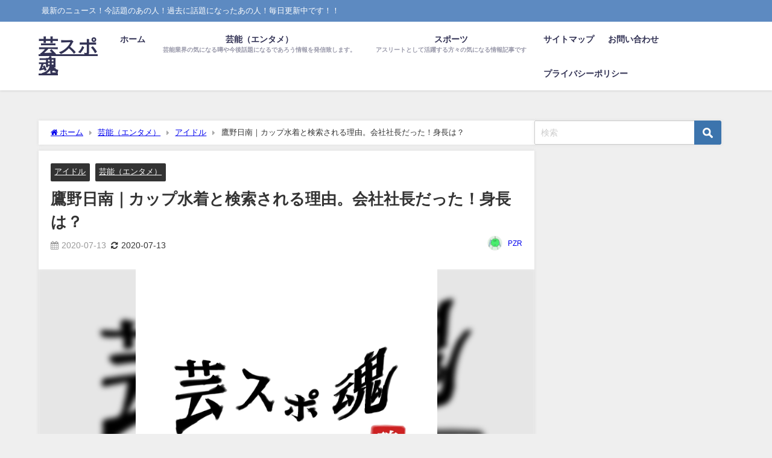

--- FILE ---
content_type: text/html; charset=UTF-8
request_url: https://geisposoul.com/hina-takano/
body_size: 25015
content:
<!DOCTYPE html>
<html lang="ja">
<head>
<meta charset="utf-8">
<meta http-equiv="X-UA-Compatible" content="IE=edge">
<meta name="viewport" content="width=device-width, initial-scale=1" />
<title>鷹野日南｜カップ水着と検索される理由。会社社長だった！身長は？</title>
<meta name="description" content="20歳いう若さで天国へ旅立たれたアイドル・鷹野日南（たかのひな）さんが話題となっています。 鷹野日南さんは『KissBee』というアイドルグループのメンバーとして活動していたことで知られ、。 このグル">
<meta name="thumbnail" content="https://geisposoul.com/wp-content/uploads/2020/05/IMG_0805-150x150.jpg" /><!-- Diver OGP -->
<meta property="og:locale" content="ja_JP" />
<meta property="og:title" content="鷹野日南｜カップ水着と検索される理由。会社社長だった！身長は？" />
<meta property="og:description" content="20歳いう若さで天国へ旅立たれたアイドル・鷹野日南（たかのひな）さんが話題となっています。
鷹野日南さんは『KissBee』というアイドルグループのメンバーとして活動していたことで知られ、。
このグループは2018年の「Yahoo！検索大賞2018」でネクストブレイクアイドルとして注目を集めたことで知られています。" />
<meta property="og:type" content="article" />
<meta property="og:url" content="https://geisposoul.com/hina-takano/" />
<meta property="og:image" content="https://geisposoul.com/wp-content/uploads/2020/05/IMG_0805.jpg" />
<meta property="og:site_name" content="芸スポ魂" />
<meta name="twitter:card" content="summary_large_image" />
<meta name="twitter:title" content="鷹野日南｜カップ水着と検索される理由。会社社長だった！身長は？" />
<meta name="twitter:url" content="https://geisposoul.com/hina-takano/" />
<meta name="twitter:description" content="20歳いう若さで天国へ旅立たれたアイドル・鷹野日南（たかのひな）さんが話題となっています。
鷹野日南さんは『KissBee』というアイドルグループのメンバーとして活動していたことで知られ、。
このグループは2018年の「Yahoo！検索大賞2018」でネクストブレイクアイドルとして注目を集めたことで知られています。" />
<meta name="twitter:image" content="https://geisposoul.com/wp-content/uploads/2020/05/IMG_0805.jpg" />
<!-- / Diver OGP -->
<link rel="canonical" href="https://geisposoul.com/hina-takano/">
<link rel="shortcut icon" href="">
<!--[if IE]>
		<link rel="shortcut icon" href="">
<![endif]-->
<link rel="apple-touch-icon" href="" />
	<link rel="amphtml" href="https://geisposoul.com/hina-takano/?amp=1">
<meta name='robots' content='max-image-preview' />
<link rel='dns-prefetch' href='//cdnjs.cloudflare.com' />
<link rel="alternate" type="application/rss+xml" title="芸スポ魂 &raquo; フィード" href="https://geisposoul.com/feed/" />
<link rel="alternate" type="application/rss+xml" title="芸スポ魂 &raquo; コメントフィード" href="https://geisposoul.com/comments/feed/" />
<link rel="alternate" type="application/rss+xml" title="芸スポ魂 &raquo; 鷹野日南｜カップ水着と検索される理由。会社社長だった！身長は？ のコメントのフィード" href="https://geisposoul.com/hina-takano/feed/" />
<link rel='stylesheet'  href='https://geisposoul.com/wp-includes/css/dist/block-library/style.min.css?ver=6.3.7&#038;theme=6.0.50'  media='all'>
<style id='global-styles-inline-css' type='text/css'>
body{--wp--preset--color--black: #000000;--wp--preset--color--cyan-bluish-gray: #abb8c3;--wp--preset--color--white: #ffffff;--wp--preset--color--pale-pink: #f78da7;--wp--preset--color--vivid-red: #cf2e2e;--wp--preset--color--luminous-vivid-orange: #ff6900;--wp--preset--color--luminous-vivid-amber: #fcb900;--wp--preset--color--light-green-cyan: #7bdcb5;--wp--preset--color--vivid-green-cyan: #00d084;--wp--preset--color--pale-cyan-blue: #8ed1fc;--wp--preset--color--vivid-cyan-blue: #0693e3;--wp--preset--color--vivid-purple: #9b51e0;--wp--preset--color--light-blue: #70b8f1;--wp--preset--color--light-red: #ff8178;--wp--preset--color--light-green: #2ac113;--wp--preset--color--light-yellow: #ffe822;--wp--preset--color--light-orange: #ffa30d;--wp--preset--color--blue: #00f;--wp--preset--color--red: #f00;--wp--preset--color--purple: #674970;--wp--preset--color--gray: #ccc;--wp--preset--gradient--vivid-cyan-blue-to-vivid-purple: linear-gradient(135deg,rgba(6,147,227,1) 0%,rgb(155,81,224) 100%);--wp--preset--gradient--light-green-cyan-to-vivid-green-cyan: linear-gradient(135deg,rgb(122,220,180) 0%,rgb(0,208,130) 100%);--wp--preset--gradient--luminous-vivid-amber-to-luminous-vivid-orange: linear-gradient(135deg,rgba(252,185,0,1) 0%,rgba(255,105,0,1) 100%);--wp--preset--gradient--luminous-vivid-orange-to-vivid-red: linear-gradient(135deg,rgba(255,105,0,1) 0%,rgb(207,46,46) 100%);--wp--preset--gradient--very-light-gray-to-cyan-bluish-gray: linear-gradient(135deg,rgb(238,238,238) 0%,rgb(169,184,195) 100%);--wp--preset--gradient--cool-to-warm-spectrum: linear-gradient(135deg,rgb(74,234,220) 0%,rgb(151,120,209) 20%,rgb(207,42,186) 40%,rgb(238,44,130) 60%,rgb(251,105,98) 80%,rgb(254,248,76) 100%);--wp--preset--gradient--blush-light-purple: linear-gradient(135deg,rgb(255,206,236) 0%,rgb(152,150,240) 100%);--wp--preset--gradient--blush-bordeaux: linear-gradient(135deg,rgb(254,205,165) 0%,rgb(254,45,45) 50%,rgb(107,0,62) 100%);--wp--preset--gradient--luminous-dusk: linear-gradient(135deg,rgb(255,203,112) 0%,rgb(199,81,192) 50%,rgb(65,88,208) 100%);--wp--preset--gradient--pale-ocean: linear-gradient(135deg,rgb(255,245,203) 0%,rgb(182,227,212) 50%,rgb(51,167,181) 100%);--wp--preset--gradient--electric-grass: linear-gradient(135deg,rgb(202,248,128) 0%,rgb(113,206,126) 100%);--wp--preset--gradient--midnight: linear-gradient(135deg,rgb(2,3,129) 0%,rgb(40,116,252) 100%);--wp--preset--font-size--small: .8em;--wp--preset--font-size--medium: 1em;--wp--preset--font-size--large: 1.2em;--wp--preset--font-size--x-large: 42px;--wp--preset--font-size--xlarge: 1.5em;--wp--preset--font-size--xxlarge: 2em;--wp--preset--spacing--20: 0.44rem;--wp--preset--spacing--30: 0.67rem;--wp--preset--spacing--40: 1rem;--wp--preset--spacing--50: 1.5rem;--wp--preset--spacing--60: 2.25rem;--wp--preset--spacing--70: 3.38rem;--wp--preset--spacing--80: 5.06rem;--wp--preset--shadow--natural: 6px 6px 9px rgba(0, 0, 0, 0.2);--wp--preset--shadow--deep: 12px 12px 50px rgba(0, 0, 0, 0.4);--wp--preset--shadow--sharp: 6px 6px 0px rgba(0, 0, 0, 0.2);--wp--preset--shadow--outlined: 6px 6px 0px -3px rgba(255, 255, 255, 1), 6px 6px rgba(0, 0, 0, 1);--wp--preset--shadow--crisp: 6px 6px 0px rgba(0, 0, 0, 1);--wp--custom--spacing--small: max(1.25rem, 5vw);--wp--custom--spacing--medium: clamp(2rem, 8vw, calc(4 * var(--wp--style--block-gap)));--wp--custom--spacing--large: clamp(4rem, 10vw, 8rem);--wp--custom--spacing--outer: var(--wp--custom--spacing--small, 1.25rem);--wp--custom--typography--font-size--huge: clamp(2.25rem, 4vw, 2.75rem);--wp--custom--typography--font-size--gigantic: clamp(2.75rem, 6vw, 3.25rem);--wp--custom--typography--font-size--colossal: clamp(3.25rem, 8vw, 6.25rem);--wp--custom--typography--line-height--tiny: 1.15;--wp--custom--typography--line-height--small: 1.2;--wp--custom--typography--line-height--medium: 1.4;--wp--custom--typography--line-height--normal: 1.6;}body { margin: 0;--wp--style--global--content-size: 769px;--wp--style--global--wide-size: 1240px; }.wp-site-blocks > .alignleft { float: left; margin-right: 2em; }.wp-site-blocks > .alignright { float: right; margin-left: 2em; }.wp-site-blocks > .aligncenter { justify-content: center; margin-left: auto; margin-right: auto; }:where(.wp-site-blocks) > * { margin-block-start: 1.5em; margin-block-end: 0; }:where(.wp-site-blocks) > :first-child:first-child { margin-block-start: 0; }:where(.wp-site-blocks) > :last-child:last-child { margin-block-end: 0; }body { --wp--style--block-gap: 1.5em; }:where(body .is-layout-flow)  > :first-child:first-child{margin-block-start: 0;}:where(body .is-layout-flow)  > :last-child:last-child{margin-block-end: 0;}:where(body .is-layout-flow)  > *{margin-block-start: 1.5em;margin-block-end: 0;}:where(body .is-layout-constrained)  > :first-child:first-child{margin-block-start: 0;}:where(body .is-layout-constrained)  > :last-child:last-child{margin-block-end: 0;}:where(body .is-layout-constrained)  > *{margin-block-start: 1.5em;margin-block-end: 0;}:where(body .is-layout-flex) {gap: 1.5em;}:where(body .is-layout-grid) {gap: 1.5em;}body .is-layout-flow > .alignleft{float: left;margin-inline-start: 0;margin-inline-end: 2em;}body .is-layout-flow > .alignright{float: right;margin-inline-start: 2em;margin-inline-end: 0;}body .is-layout-flow > .aligncenter{margin-left: auto !important;margin-right: auto !important;}body .is-layout-constrained > .alignleft{float: left;margin-inline-start: 0;margin-inline-end: 2em;}body .is-layout-constrained > .alignright{float: right;margin-inline-start: 2em;margin-inline-end: 0;}body .is-layout-constrained > .aligncenter{margin-left: auto !important;margin-right: auto !important;}body .is-layout-constrained > :where(:not(.alignleft):not(.alignright):not(.alignfull)){max-width: var(--wp--style--global--content-size);margin-left: auto !important;margin-right: auto !important;}body .is-layout-constrained > .alignwide{max-width: var(--wp--style--global--wide-size);}body .is-layout-flex{display: flex;}body .is-layout-flex{flex-wrap: wrap;align-items: center;}body .is-layout-flex > *{margin: 0;}body .is-layout-grid{display: grid;}body .is-layout-grid > *{margin: 0;}body{padding-top: 0px;padding-right: 0px;padding-bottom: 0px;padding-left: 0px;}.wp-element-button, .wp-block-button__link{background-color: #32373c;border-width: 0;color: #fff;font-family: inherit;font-size: inherit;line-height: inherit;padding: calc(0.667em + 2px) calc(1.333em + 2px);text-decoration: none;}.has-black-color{color: var(--wp--preset--color--black) !important;}.has-cyan-bluish-gray-color{color: var(--wp--preset--color--cyan-bluish-gray) !important;}.has-white-color{color: var(--wp--preset--color--white) !important;}.has-pale-pink-color{color: var(--wp--preset--color--pale-pink) !important;}.has-vivid-red-color{color: var(--wp--preset--color--vivid-red) !important;}.has-luminous-vivid-orange-color{color: var(--wp--preset--color--luminous-vivid-orange) !important;}.has-luminous-vivid-amber-color{color: var(--wp--preset--color--luminous-vivid-amber) !important;}.has-light-green-cyan-color{color: var(--wp--preset--color--light-green-cyan) !important;}.has-vivid-green-cyan-color{color: var(--wp--preset--color--vivid-green-cyan) !important;}.has-pale-cyan-blue-color{color: var(--wp--preset--color--pale-cyan-blue) !important;}.has-vivid-cyan-blue-color{color: var(--wp--preset--color--vivid-cyan-blue) !important;}.has-vivid-purple-color{color: var(--wp--preset--color--vivid-purple) !important;}.has-light-blue-color{color: var(--wp--preset--color--light-blue) !important;}.has-light-red-color{color: var(--wp--preset--color--light-red) !important;}.has-light-green-color{color: var(--wp--preset--color--light-green) !important;}.has-light-yellow-color{color: var(--wp--preset--color--light-yellow) !important;}.has-light-orange-color{color: var(--wp--preset--color--light-orange) !important;}.has-blue-color{color: var(--wp--preset--color--blue) !important;}.has-red-color{color: var(--wp--preset--color--red) !important;}.has-purple-color{color: var(--wp--preset--color--purple) !important;}.has-gray-color{color: var(--wp--preset--color--gray) !important;}.has-black-background-color{background-color: var(--wp--preset--color--black) !important;}.has-cyan-bluish-gray-background-color{background-color: var(--wp--preset--color--cyan-bluish-gray) !important;}.has-white-background-color{background-color: var(--wp--preset--color--white) !important;}.has-pale-pink-background-color{background-color: var(--wp--preset--color--pale-pink) !important;}.has-vivid-red-background-color{background-color: var(--wp--preset--color--vivid-red) !important;}.has-luminous-vivid-orange-background-color{background-color: var(--wp--preset--color--luminous-vivid-orange) !important;}.has-luminous-vivid-amber-background-color{background-color: var(--wp--preset--color--luminous-vivid-amber) !important;}.has-light-green-cyan-background-color{background-color: var(--wp--preset--color--light-green-cyan) !important;}.has-vivid-green-cyan-background-color{background-color: var(--wp--preset--color--vivid-green-cyan) !important;}.has-pale-cyan-blue-background-color{background-color: var(--wp--preset--color--pale-cyan-blue) !important;}.has-vivid-cyan-blue-background-color{background-color: var(--wp--preset--color--vivid-cyan-blue) !important;}.has-vivid-purple-background-color{background-color: var(--wp--preset--color--vivid-purple) !important;}.has-light-blue-background-color{background-color: var(--wp--preset--color--light-blue) !important;}.has-light-red-background-color{background-color: var(--wp--preset--color--light-red) !important;}.has-light-green-background-color{background-color: var(--wp--preset--color--light-green) !important;}.has-light-yellow-background-color{background-color: var(--wp--preset--color--light-yellow) !important;}.has-light-orange-background-color{background-color: var(--wp--preset--color--light-orange) !important;}.has-blue-background-color{background-color: var(--wp--preset--color--blue) !important;}.has-red-background-color{background-color: var(--wp--preset--color--red) !important;}.has-purple-background-color{background-color: var(--wp--preset--color--purple) !important;}.has-gray-background-color{background-color: var(--wp--preset--color--gray) !important;}.has-black-border-color{border-color: var(--wp--preset--color--black) !important;}.has-cyan-bluish-gray-border-color{border-color: var(--wp--preset--color--cyan-bluish-gray) !important;}.has-white-border-color{border-color: var(--wp--preset--color--white) !important;}.has-pale-pink-border-color{border-color: var(--wp--preset--color--pale-pink) !important;}.has-vivid-red-border-color{border-color: var(--wp--preset--color--vivid-red) !important;}.has-luminous-vivid-orange-border-color{border-color: var(--wp--preset--color--luminous-vivid-orange) !important;}.has-luminous-vivid-amber-border-color{border-color: var(--wp--preset--color--luminous-vivid-amber) !important;}.has-light-green-cyan-border-color{border-color: var(--wp--preset--color--light-green-cyan) !important;}.has-vivid-green-cyan-border-color{border-color: var(--wp--preset--color--vivid-green-cyan) !important;}.has-pale-cyan-blue-border-color{border-color: var(--wp--preset--color--pale-cyan-blue) !important;}.has-vivid-cyan-blue-border-color{border-color: var(--wp--preset--color--vivid-cyan-blue) !important;}.has-vivid-purple-border-color{border-color: var(--wp--preset--color--vivid-purple) !important;}.has-light-blue-border-color{border-color: var(--wp--preset--color--light-blue) !important;}.has-light-red-border-color{border-color: var(--wp--preset--color--light-red) !important;}.has-light-green-border-color{border-color: var(--wp--preset--color--light-green) !important;}.has-light-yellow-border-color{border-color: var(--wp--preset--color--light-yellow) !important;}.has-light-orange-border-color{border-color: var(--wp--preset--color--light-orange) !important;}.has-blue-border-color{border-color: var(--wp--preset--color--blue) !important;}.has-red-border-color{border-color: var(--wp--preset--color--red) !important;}.has-purple-border-color{border-color: var(--wp--preset--color--purple) !important;}.has-gray-border-color{border-color: var(--wp--preset--color--gray) !important;}.has-vivid-cyan-blue-to-vivid-purple-gradient-background{background: var(--wp--preset--gradient--vivid-cyan-blue-to-vivid-purple) !important;}.has-light-green-cyan-to-vivid-green-cyan-gradient-background{background: var(--wp--preset--gradient--light-green-cyan-to-vivid-green-cyan) !important;}.has-luminous-vivid-amber-to-luminous-vivid-orange-gradient-background{background: var(--wp--preset--gradient--luminous-vivid-amber-to-luminous-vivid-orange) !important;}.has-luminous-vivid-orange-to-vivid-red-gradient-background{background: var(--wp--preset--gradient--luminous-vivid-orange-to-vivid-red) !important;}.has-very-light-gray-to-cyan-bluish-gray-gradient-background{background: var(--wp--preset--gradient--very-light-gray-to-cyan-bluish-gray) !important;}.has-cool-to-warm-spectrum-gradient-background{background: var(--wp--preset--gradient--cool-to-warm-spectrum) !important;}.has-blush-light-purple-gradient-background{background: var(--wp--preset--gradient--blush-light-purple) !important;}.has-blush-bordeaux-gradient-background{background: var(--wp--preset--gradient--blush-bordeaux) !important;}.has-luminous-dusk-gradient-background{background: var(--wp--preset--gradient--luminous-dusk) !important;}.has-pale-ocean-gradient-background{background: var(--wp--preset--gradient--pale-ocean) !important;}.has-electric-grass-gradient-background{background: var(--wp--preset--gradient--electric-grass) !important;}.has-midnight-gradient-background{background: var(--wp--preset--gradient--midnight) !important;}.has-small-font-size{font-size: var(--wp--preset--font-size--small) !important;}.has-medium-font-size{font-size: var(--wp--preset--font-size--medium) !important;}.has-large-font-size{font-size: var(--wp--preset--font-size--large) !important;}.has-x-large-font-size{font-size: var(--wp--preset--font-size--x-large) !important;}.has-xlarge-font-size{font-size: var(--wp--preset--font-size--xlarge) !important;}.has-xxlarge-font-size{font-size: var(--wp--preset--font-size--xxlarge) !important;}
.wp-block-navigation a:where(:not(.wp-element-button)){color: inherit;}
.wp-block-pullquote{font-size: 1.5em;line-height: 1.6;}
.wp-block-group-is-layout-flow > :first-child:first-child{margin-block-start: 0;}.wp-block-group-is-layout-flow > :last-child:last-child{margin-block-end: 0;}.wp-block-group-is-layout-flow > *{margin-block-start: 0;margin-block-end: 0;}.wp-block-group-is-layout-constrained > :first-child:first-child{margin-block-start: 0;}.wp-block-group-is-layout-constrained > :last-child:last-child{margin-block-end: 0;}.wp-block-group-is-layout-constrained > *{margin-block-start: 0;margin-block-end: 0;}.wp-block-group-is-layout-flex{gap: 0;}.wp-block-group-is-layout-grid{gap: 0;}
</style>
<link rel='stylesheet'  href='https://geisposoul.com/wp-content/plugins/contact-form-7/includes/css/styles.css?ver=5.8.1&#038;theme=6.0.50'  media='all'>
<link rel='stylesheet'  href='https://geisposoul.com/wp-content/themes/diver/css/style.min.css?ver=6.3.7&#038;theme=6.0.50'  media='all'>
<link rel='stylesheet'  href='https://geisposoul.com/wp-content/themes/diver/style.css?theme=6.0.50'  media='all'>
<link rel='stylesheet'  href='https://geisposoul.com/wp-content/plugins/amazonjs/css/amazonjs.css?ver=0.10&#038;theme=6.0.50'  media='all'>
<style id='rocket-lazyload-inline-css' type='text/css'>
.rll-youtube-player{position:relative;padding-bottom:56.23%;height:0;overflow:hidden;max-width:100%;}.rll-youtube-player iframe{position:absolute;top:0;left:0;width:100%;height:100%;z-index:100;background:0 0}.rll-youtube-player img{bottom:0;display:block;left:0;margin:auto;max-width:100%;width:100%;position:absolute;right:0;top:0;border:none;height:auto;cursor:pointer;-webkit-transition:.4s all;-moz-transition:.4s all;transition:.4s all}.rll-youtube-player img:hover{-webkit-filter:brightness(75%)}.rll-youtube-player .play{height:72px;width:72px;left:50%;top:50%;margin-left:-36px;margin-top:-36px;position:absolute;background:url(https://geisposoul.com/wp-content/plugins/rocket-lazy-load/assets/img/youtube.png) no-repeat;cursor:pointer}.wp-has-aspect-ratio .rll-youtube-player{position:absolute;padding-bottom:0;width:100%;height:100%;top:0;bottom:0;left:0;right:0}
</style>
<script src='https://geisposoul.com/wp-includes/js/jquery/jquery.min.js?ver=3.7.0&#038;theme=6.0.50' id='jquery-core-js'></script>
<script src='https://geisposoul.com/wp-includes/js/jquery/jquery-migrate.min.js?ver=3.4.1&#038;theme=6.0.50' id='jquery-migrate-js'></script>
<script id="jquery-js-after" type="text/javascript">
jQuery(document).ready(function() {
	jQuery(".b732d4c533504b005eb70125f2548d1d").click(function() {
		jQuery.post(
			"https://geisposoul.com/wp-admin/admin-ajax.php", {
				"action": "quick_adsense_onpost_ad_click",
				"quick_adsense_onpost_ad_index": jQuery(this).attr("data-index"),
				"quick_adsense_nonce": "76e8e52e5f",
			}, function(response) { }
		);
	});
});
</script>
<link rel="https://api.w.org/" href="https://geisposoul.com/wp-json/" /><link rel="alternate" type="application/json" href="https://geisposoul.com/wp-json/wp/v2/posts/25840" /><link rel="EditURI" type="application/rsd+xml" title="RSD" href="https://geisposoul.com/xmlrpc.php?rsd" />
<meta name="generator" content="WordPress 6.3.7" />
<link rel='shortlink' href='https://geisposoul.com/?p=25840' />
<link rel="alternate" type="application/json+oembed" href="https://geisposoul.com/wp-json/oembed/1.0/embed?url=https%3A%2F%2Fgeisposoul.com%2Fhina-takano%2F" />
<link rel="alternate" type="text/xml+oembed" href="https://geisposoul.com/wp-json/oembed/1.0/embed?url=https%3A%2F%2Fgeisposoul.com%2Fhina-takano%2F&#038;format=xml" />
      <script>
      (function(i,s,o,g,r,a,m){i['GoogleAnalyticsObject']=r;i[r]=i[r]||function(){(i[r].q=i[r].q||[]).push(arguments)},i[r].l=1*new Date();a=s.createElement(o),m=s.getElementsByTagName(o)[0];a.async=1;a.src=g;m.parentNode.insertBefore(a,m)})(window,document,'script','//www.google-analytics.com/analytics.js','ga');ga('create',"UA-51356220-3",'auto');ga('send','pageview');</script>
      <script type="application/ld+json" class="json-ld">[
    {
        "@context": "https://schema.org",
        "@type": "BlogPosting",
        "mainEntityOfPage": {
            "@type": "WebPage",
            "@id": "https://geisposoul.com/hina-takano/"
        },
        "headline": "鷹野日南｜カップ水着と検索される理由。会社社長だった！身長は？",
        "image": [
            "https://geisposoul.com/wp-content/uploads/2020/05/IMG_0805.jpg",
            "https://geisposoul.com/wp-content/uploads/2020/05/IMG_0805-300x300.jpg",
            "https://geisposoul.com/wp-content/uploads/2020/05/IMG_0805-150x150.jpg"
        ],
        "description": "20歳いう若さで天国へ旅立たれたアイドル・鷹野日南（たかのひな）さんが話題となっています。 鷹野日南さんは『KissBee』というアイドルグループのメンバーとして活動していたことで知られ、。 このグル",
        "datePublished": "2020-07-13T22:23:50+09:00",
        "dateModified": "2020-07-13T22:24:53+09:00",
        "articleSection": [
            "アイドル",
            "芸能（エンタメ）"
        ],
        "author": {
            "@type": "Person",
            "name": "PZR",
            "url": "https://geisposoul.com/author/masato555/"
        },
        "publisher": {
            "@context": "http://schema.org",
            "@type": "Organization",
            "name": "芸スポ魂",
            "description": "最新のニュース！今話題のあの人！過去に話題になったあの人！毎日更新中です！！",
            "logo": null
        }
    }
]</script>
<style>body{background-image:url('');}</style> <style> #onlynav ul ul,#nav_fixed #nav ul ul,.header-logo #nav ul ul {visibility:hidden;opacity:0;transition:.2s ease-in-out;transform:translateY(10px);}#onlynav ul ul ul,#nav_fixed #nav ul ul ul,.header-logo #nav ul ul ul {transform:translateX(-20px) translateY(0);}#onlynav ul li:hover > ul,#nav_fixed #nav ul li:hover > ul,.header-logo #nav ul li:hover > ul{visibility:visible;opacity:1;transform:translateY(0);}#onlynav ul ul li:hover > ul,#nav_fixed #nav ul ul li:hover > ul,.header-logo #nav ul ul li:hover > ul{transform:translateX(0) translateY(0);}</style><style>body{background-color:#efefef;color:#333333;}:where(a){color:#333355;}:where(a):hover{color:#6495ED}:where(.content){color:#000;}:where(.content) a{color:#6f97bc;}:where(.content) a:hover{color:#6495ED;}.header-wrap,#header ul.sub-menu, #header ul.children,#scrollnav,.description_sp{background:#ffffff;color:#333333}.header-wrap a,#scrollnav a,div.logo_title{color:#333355;}.header-wrap a:hover,div.logo_title:hover{color:#6495ED}.drawer-nav-btn span{background-color:#333355;}.drawer-nav-btn:before,.drawer-nav-btn:after {border-color:#333355;}#scrollnav ul li a{background:rgba(255,255,255,.8);color:#505050}.header_small_menu{background:#5d8ac1;color:#fff}.header_small_menu a{color:#fff}.header_small_menu a:hover{color:#6495ED}#nav_fixed.fixed, #nav_fixed #nav ul ul{background:#ffffff;color:#333333}#nav_fixed.fixed a,#nav_fixed .logo_title{color:#333355}#nav_fixed.fixed a:hover{color:#6495ED}#nav_fixed .drawer-nav-btn:before,#nav_fixed .drawer-nav-btn:after{border-color:#333355;}#nav_fixed .drawer-nav-btn span{background-color:#333355;}#onlynav{background:#fff;color:#333}#onlynav ul li a{color:#333}#onlynav ul ul.sub-menu{background:#fff}#onlynav div > ul > li > a:before{border-color:#333}#onlynav ul > li:hover > a:hover,#onlynav ul>li:hover>a,#onlynav ul>li:hover li:hover>a,#onlynav ul li:hover ul li ul li:hover > a{background:#5d8ac1;color:#fff}#onlynav ul li ul li ul:before{border-left-color:#fff}#onlynav ul li:last-child ul li ul:before{border-right-color:#fff}#bigfooter{background:#fff;color:#333333}#bigfooter a{color:#333355}#bigfooter a:hover{color:#6495ED}#footer{background:#fff;color:#999}#footer a{color:#333355}#footer a:hover{color:#6495ED}#sidebar .widget{background:#fff;color:#333;}#sidebar .widget a{color:#333355;}#sidebar .widget a:hover{color:#6495ED;}.post-box-contents,#main-wrap #pickup_posts_container img,.hentry, #single-main .post-sub,.navigation,.single_thumbnail,.in_loop,#breadcrumb,.pickup-cat-list,.maintop-widget, .mainbottom-widget,#share_plz,.sticky-post-box,.catpage_content_wrap,.cat-post-main{background:#fff;}.post-box{border-color:#eee;}.drawer_content_title,.searchbox_content_title{background:#eee;color:#333;}.drawer-nav,#header_search{background:#fff}.drawer-nav,.drawer-nav a,#header_search,#header_search a{color:#000}#footer_sticky_menu{background:rgba(255,255,255,.8)}.footermenu_col{background:rgba(255,255,255,.8);color:#333;}a.page-numbers{background:#afafaf;color:#fff;}.pagination .current{background:#607d8b;color:#fff;}</style><style>@media screen and (min-width:1201px){#main-wrap,.header-wrap .header-logo,.header_small_content,.bigfooter_wrap,.footer_content,.container_top_widget,.container_bottom_widget{width:90%;}}@media screen and (max-width:1200px){ #main-wrap,.header-wrap .header-logo, .header_small_content, .bigfooter_wrap,.footer_content, .container_top_widget, .container_bottom_widget{width:96%;}}@media screen and (max-width:768px){#main-wrap,.header-wrap .header-logo,.header_small_content,.bigfooter_wrap,.footer_content,.container_top_widget,.container_bottom_widget{width:100%;}}@media screen and (min-width:960px){#sidebar {width:310px;}}</style><style>@media screen and (min-width:1201px){#main-wrap{width:90%;}}@media screen and (max-width:1200px){ #main-wrap{width:96%;}}</style><style type="text/css" id="diver-custom-heading-css">.content h2:where(:not([class])),:where(.is-editor-blocks) :where(.content) h2:not(.sc_heading){color:#fff;background-color:#607d8b;text-align:left;border-radius:5px;}.content h3:where(:not([class])),:where(.is-editor-blocks) :where(.content) h3:not(.sc_heading){color:#000;background-color:#000;text-align:left;border-bottom:2px solid #000;background:transparent;padding-left:0px;padding-right:0px;}.content h4:where(:not([class])),:where(.is-editor-blocks) :where(.content) h4:not(.sc_heading){color:#000;background-color:#000;text-align:left;background:transparent;display:flex;align-items:center;padding:0px;}.content h4:where(:not([class])):before,:where(.is-editor-blocks) :where(.content) h4:not(.sc_heading):before{content:"";width:.6em;height:.6em;margin-right:.6em;background-color:#000;transform:rotate(45deg);}.content h5:where(:not([class])),:where(.is-editor-blocks) :where(.content) h5:not(.sc_heading){color:#000;}</style><style type="text/css">.broken_link, a.broken_link {
	text-decoration: line-through;
}</style><style type="text/css">.removed_link, a.removed_link {
	text-decoration: line-through;
}</style><noscript><style id="rocket-lazyload-nojs-css">.rll-youtube-player, [data-lazy-src]{display:none !important;}</style></noscript>
<script src="https://www.youtube.com/iframe_api"></script>

</head>
<body data-rsssl=1 itemscope="itemscope" itemtype="http://schema.org/WebPage" class="post-template-default single single-post postid-25840 single-format-standard wp-embed-responsive  l-sidebar-right">

<div id="container">
<!-- header -->
	<!-- lpページでは表示しない -->
	<div id="header" class="clearfix">
					<header class="header-wrap" role="banner" itemscope="itemscope" itemtype="http://schema.org/WPHeader">
			<div class="header_small_menu clearfix">
		<div class="header_small_content">
			<div id="description">最新のニュース！今話題のあの人！過去に話題になったあの人！毎日更新中です！！</div>
			<nav class="header_small_menu_right" role="navigation" itemscope="itemscope" itemtype="http://scheme.org/SiteNavigationElement">
							</nav>
		</div>
	</div>

			<div class="header-logo clearfix">
				

				<!-- /Navigation -->

								<div id="logo">
										<a href="https://geisposoul.com/">
													<div class="logo_title">芸スポ魂</div>
											</a>
				</div>
									<nav id="nav" role="navigation" itemscope="itemscope" itemtype="http://scheme.org/SiteNavigationElement">
						<div class="menu-%e3%83%a1%e3%83%8b%e3%83%a5%e3%83%bc-1-container"><ul id="mainnavul" class="menu"><li id="menu-item-25" class="menu-item menu-item-type-custom menu-item-object-custom menu-item-home menu-item-25"><a href="https://geisposoul.com/">ホーム</a></li>
<li id="menu-item-5965" class="menu-item menu-item-type-taxonomy menu-item-object-category current-post-ancestor current-menu-parent current-post-parent menu-item-has-children menu-item-5965"><a href="https://geisposoul.com/category/geinou/"><div class="menu_title">芸能（エンタメ）</div><div class="menu_desc">芸能業界の気になる噂や今後話題になるであろう情報を発信致します。</div></a>
<ul class="sub-menu">
	<li id="menu-item-5968" class="menu-item menu-item-type-taxonomy menu-item-object-category menu-item-5968"><a href="https://geisposoul.com/category/geinou/haiyuu/"><div class="menu_title">俳優</div><div class="menu_desc">気になる俳優の気になる情報や今後どうなるかについて記事にしています</div></a></li>
	<li id="menu-item-5967" class="menu-item menu-item-type-taxonomy menu-item-object-category menu-item-5967"><a href="https://geisposoul.com/category/geinou/jyoyuu/"><div class="menu_title">女優</div><div class="menu_desc">気になる女優さんの気になる情報や今後どうなるかについて記事にしています</div></a></li>
	<li id="menu-item-5969" class="menu-item menu-item-type-taxonomy menu-item-object-category menu-item-5969"><a href="https://geisposoul.com/category/geinou/tarennto/"><div class="menu_title">タレント</div><div class="menu_desc">気になるタレントの気になる情報や今後どうなるかについて記事にしています</div></a></li>
	<li id="menu-item-5971" class="menu-item menu-item-type-taxonomy menu-item-object-category menu-item-5971"><a href="https://geisposoul.com/category/geinou/owarai/"><div class="menu_title">お笑い芸人</div><div class="menu_desc">気になるお笑い芸人の気になる情報や今後どうなるかについて記事にしています</div></a></li>
	<li id="menu-item-5970" class="menu-item menu-item-type-taxonomy menu-item-object-category menu-item-5970"><a href="https://geisposoul.com/category/geinou/music/"><div class="menu_title">ミュージシャン</div><div class="menu_desc">歌手の気になる情報や今後どうなるかについて記事にしています</div></a></li>
	<li id="menu-item-5972" class="menu-item menu-item-type-taxonomy menu-item-object-category menu-item-5972"><a href="https://geisposoul.com/category/geinou/%e3%82%a2%e3%83%8a%e3%82%a6%e3%83%b3%e3%82%b5%e3%83%bc/">アナウンサー</a></li>
	<li id="menu-item-5989" class="menu-item menu-item-type-taxonomy menu-item-object-category menu-item-5989"><a href="https://geisposoul.com/category/%e3%83%a2%e3%83%87%e3%83%ab/">モデル</a></li>
	<li id="menu-item-5991" class="menu-item menu-item-type-taxonomy menu-item-object-category menu-item-5991"><a href="https://geisposoul.com/category/geinou/%e9%80%86%e8%bc%b8%e5%85%a5%e4%bf%b3%e5%84%aa/">逆輸入俳優</a></li>
</ul>
</li>
<li id="menu-item-5964" class="menu-item menu-item-type-taxonomy menu-item-object-category menu-item-has-children menu-item-5964"><a href="https://geisposoul.com/category/sport/"><div class="menu_title">スポーツ</div><div class="menu_desc">アスリートとして活躍する方々の気になる情報記事です</div></a>
<ul class="sub-menu">
	<li id="menu-item-5979" class="menu-item menu-item-type-taxonomy menu-item-object-category menu-item-5979"><a href="https://geisposoul.com/category/sport/figyua/"><div class="menu_title">フィギュアスケート</div><div class="menu_desc">人気の現役フィギュアスケート選手や元フィギュアスケート選手の気になる情報記事です。</div></a></li>
	<li id="menu-item-5975" class="menu-item menu-item-type-taxonomy menu-item-object-category menu-item-has-children menu-item-5975"><a href="https://geisposoul.com/category/sport/%e3%82%b5%e3%83%83%e3%82%ab%e3%83%bc/">サッカー</a>
	<ul class="sub-menu">
		<li id="menu-item-5987" class="menu-item menu-item-type-taxonomy menu-item-object-category menu-item-5987"><a href="https://geisposoul.com/category/sport/%e9%87%8e%e7%90%83/">野球</a></li>
	</ul>
</li>
	<li id="menu-item-5974" class="menu-item menu-item-type-taxonomy menu-item-object-category menu-item-5974"><a href="https://geisposoul.com/category/sport/%e3%82%b4%e3%83%ab%e3%83%95/">ゴルフ</a></li>
	<li id="menu-item-5976" class="menu-item menu-item-type-taxonomy menu-item-object-category menu-item-5976"><a href="https://geisposoul.com/category/sport/%e3%83%86%e3%83%8b%e3%82%b9/">テニス</a></li>
	<li id="menu-item-5977" class="menu-item menu-item-type-taxonomy menu-item-object-category menu-item-5977"><a href="https://geisposoul.com/category/sport/%e3%83%90%e3%83%89%e3%83%9f%e3%83%b3%e3%83%88%e3%83%b3/">バドミントン</a></li>
	<li id="menu-item-5980" class="menu-item menu-item-type-taxonomy menu-item-object-category menu-item-5980"><a href="https://geisposoul.com/category/sport/%e3%83%9c%e3%82%af%e3%82%b7%e3%83%b3%e3%82%b0/">ボクシング</a></li>
	<li id="menu-item-5981" class="menu-item menu-item-type-taxonomy menu-item-object-category menu-item-5981"><a href="https://geisposoul.com/category/sport/%e3%83%a2%e3%83%bc%e3%82%b0%e3%83%ab/">モーグル</a></li>
	<li id="menu-item-5982" class="menu-item menu-item-type-taxonomy menu-item-object-category menu-item-5982"><a href="https://geisposoul.com/category/sport/%e3%83%a9%e3%82%b0%e3%83%93%e3%83%bc/">ラグビー</a></li>
	<li id="menu-item-5983" class="menu-item menu-item-type-taxonomy menu-item-object-category menu-item-5983"><a href="https://geisposoul.com/category/sport/%e6%96%b0%e4%bd%93%e6%93%8d/">新体操</a></li>
	<li id="menu-item-5978" class="menu-item menu-item-type-taxonomy menu-item-object-category menu-item-5978"><a href="https://geisposoul.com/category/sport/%e3%83%90%e3%83%ac%e3%83%bc/">バレー</a></li>
	<li id="menu-item-5986" class="menu-item menu-item-type-taxonomy menu-item-object-category menu-item-5986"><a href="https://geisposoul.com/category/sport/%e7%ab%b6%e9%a6%ac/">競馬</a></li>
	<li id="menu-item-5985" class="menu-item menu-item-type-taxonomy menu-item-object-category menu-item-5985"><a href="https://geisposoul.com/category/sport/%e7%99%bb%e5%b1%b1%e5%ae%b6/">登山家</a></li>
	<li id="menu-item-5984" class="menu-item menu-item-type-taxonomy menu-item-object-category menu-item-5984"><a href="https://geisposoul.com/category/sport/%e6%b0%b4%e6%b3%b3/">水泳</a></li>
	<li id="menu-item-5988" class="menu-item menu-item-type-taxonomy menu-item-object-category menu-item-5988"><a href="https://geisposoul.com/category/sport/%e9%99%b8%e4%b8%8a/">陸上</a></li>
	<li id="menu-item-5973" class="menu-item menu-item-type-taxonomy menu-item-object-category menu-item-5973"><a href="https://geisposoul.com/category/sport/%e3%82%ab%e3%83%bc%e3%83%aa%e3%83%b3%e3%82%b0/">カーリング</a></li>
	<li id="menu-item-5990" class="menu-item menu-item-type-taxonomy menu-item-object-category menu-item-5990"><a href="https://geisposoul.com/category/geinou/%e5%ad%90%e5%bd%b9/">子役</a></li>
</ul>
</li>
<li id="menu-item-5633" class="menu-item menu-item-type-post_type menu-item-object-page menu-item-5633"><a href="https://geisposoul.com/sitemaps/">サイトマップ</a></li>
<li id="menu-item-5634" class="menu-item menu-item-type-post_type menu-item-object-page menu-item-5634"><a href="https://geisposoul.com/toiawase/">お問い合わせ</a></li>
<li id="menu-item-7052" class="menu-item menu-item-type-post_type menu-item-object-page menu-item-7052"><a href="https://geisposoul.com/privacy-policy/">プライバシーポリシー</a></li>
</ul></div>					</nav>
							</div>
		</header>
		<nav id="scrollnav" role="navigation" itemscope="itemscope" itemtype="http://scheme.org/SiteNavigationElement">
					</nav>
		
		<div id="nav_fixed">
		<div class="header-logo clearfix">
			<!-- Navigation -->
			

			<!-- /Navigation -->
			<div class="logo clearfix">
				<a href="https://geisposoul.com/">
											<div class="logo_title">芸スポ魂</div>
									</a>
			</div>
					<nav id="nav" role="navigation" itemscope="itemscope" itemtype="http://scheme.org/SiteNavigationElement">
				<div class="menu-%e3%83%a1%e3%83%8b%e3%83%a5%e3%83%bc-1-container"><ul id="fixnavul" class="menu"><li class="menu-item menu-item-type-custom menu-item-object-custom menu-item-home menu-item-25"><a href="https://geisposoul.com/">ホーム</a></li>
<li class="menu-item menu-item-type-taxonomy menu-item-object-category current-post-ancestor current-menu-parent current-post-parent menu-item-has-children menu-item-5965"><a href="https://geisposoul.com/category/geinou/"><div class="menu_title">芸能（エンタメ）</div><div class="menu_desc">芸能業界の気になる噂や今後話題になるであろう情報を発信致します。</div></a>
<ul class="sub-menu">
	<li class="menu-item menu-item-type-taxonomy menu-item-object-category menu-item-5968"><a href="https://geisposoul.com/category/geinou/haiyuu/"><div class="menu_title">俳優</div><div class="menu_desc">気になる俳優の気になる情報や今後どうなるかについて記事にしています</div></a></li>
	<li class="menu-item menu-item-type-taxonomy menu-item-object-category menu-item-5967"><a href="https://geisposoul.com/category/geinou/jyoyuu/"><div class="menu_title">女優</div><div class="menu_desc">気になる女優さんの気になる情報や今後どうなるかについて記事にしています</div></a></li>
	<li class="menu-item menu-item-type-taxonomy menu-item-object-category menu-item-5969"><a href="https://geisposoul.com/category/geinou/tarennto/"><div class="menu_title">タレント</div><div class="menu_desc">気になるタレントの気になる情報や今後どうなるかについて記事にしています</div></a></li>
	<li class="menu-item menu-item-type-taxonomy menu-item-object-category menu-item-5971"><a href="https://geisposoul.com/category/geinou/owarai/"><div class="menu_title">お笑い芸人</div><div class="menu_desc">気になるお笑い芸人の気になる情報や今後どうなるかについて記事にしています</div></a></li>
	<li class="menu-item menu-item-type-taxonomy menu-item-object-category menu-item-5970"><a href="https://geisposoul.com/category/geinou/music/"><div class="menu_title">ミュージシャン</div><div class="menu_desc">歌手の気になる情報や今後どうなるかについて記事にしています</div></a></li>
	<li class="menu-item menu-item-type-taxonomy menu-item-object-category menu-item-5972"><a href="https://geisposoul.com/category/geinou/%e3%82%a2%e3%83%8a%e3%82%a6%e3%83%b3%e3%82%b5%e3%83%bc/">アナウンサー</a></li>
	<li class="menu-item menu-item-type-taxonomy menu-item-object-category menu-item-5989"><a href="https://geisposoul.com/category/%e3%83%a2%e3%83%87%e3%83%ab/">モデル</a></li>
	<li class="menu-item menu-item-type-taxonomy menu-item-object-category menu-item-5991"><a href="https://geisposoul.com/category/geinou/%e9%80%86%e8%bc%b8%e5%85%a5%e4%bf%b3%e5%84%aa/">逆輸入俳優</a></li>
</ul>
</li>
<li class="menu-item menu-item-type-taxonomy menu-item-object-category menu-item-has-children menu-item-5964"><a href="https://geisposoul.com/category/sport/"><div class="menu_title">スポーツ</div><div class="menu_desc">アスリートとして活躍する方々の気になる情報記事です</div></a>
<ul class="sub-menu">
	<li class="menu-item menu-item-type-taxonomy menu-item-object-category menu-item-5979"><a href="https://geisposoul.com/category/sport/figyua/"><div class="menu_title">フィギュアスケート</div><div class="menu_desc">人気の現役フィギュアスケート選手や元フィギュアスケート選手の気になる情報記事です。</div></a></li>
	<li class="menu-item menu-item-type-taxonomy menu-item-object-category menu-item-has-children menu-item-5975"><a href="https://geisposoul.com/category/sport/%e3%82%b5%e3%83%83%e3%82%ab%e3%83%bc/">サッカー</a>
	<ul class="sub-menu">
		<li class="menu-item menu-item-type-taxonomy menu-item-object-category menu-item-5987"><a href="https://geisposoul.com/category/sport/%e9%87%8e%e7%90%83/">野球</a></li>
	</ul>
</li>
	<li class="menu-item menu-item-type-taxonomy menu-item-object-category menu-item-5974"><a href="https://geisposoul.com/category/sport/%e3%82%b4%e3%83%ab%e3%83%95/">ゴルフ</a></li>
	<li class="menu-item menu-item-type-taxonomy menu-item-object-category menu-item-5976"><a href="https://geisposoul.com/category/sport/%e3%83%86%e3%83%8b%e3%82%b9/">テニス</a></li>
	<li class="menu-item menu-item-type-taxonomy menu-item-object-category menu-item-5977"><a href="https://geisposoul.com/category/sport/%e3%83%90%e3%83%89%e3%83%9f%e3%83%b3%e3%83%88%e3%83%b3/">バドミントン</a></li>
	<li class="menu-item menu-item-type-taxonomy menu-item-object-category menu-item-5980"><a href="https://geisposoul.com/category/sport/%e3%83%9c%e3%82%af%e3%82%b7%e3%83%b3%e3%82%b0/">ボクシング</a></li>
	<li class="menu-item menu-item-type-taxonomy menu-item-object-category menu-item-5981"><a href="https://geisposoul.com/category/sport/%e3%83%a2%e3%83%bc%e3%82%b0%e3%83%ab/">モーグル</a></li>
	<li class="menu-item menu-item-type-taxonomy menu-item-object-category menu-item-5982"><a href="https://geisposoul.com/category/sport/%e3%83%a9%e3%82%b0%e3%83%93%e3%83%bc/">ラグビー</a></li>
	<li class="menu-item menu-item-type-taxonomy menu-item-object-category menu-item-5983"><a href="https://geisposoul.com/category/sport/%e6%96%b0%e4%bd%93%e6%93%8d/">新体操</a></li>
	<li class="menu-item menu-item-type-taxonomy menu-item-object-category menu-item-5978"><a href="https://geisposoul.com/category/sport/%e3%83%90%e3%83%ac%e3%83%bc/">バレー</a></li>
	<li class="menu-item menu-item-type-taxonomy menu-item-object-category menu-item-5986"><a href="https://geisposoul.com/category/sport/%e7%ab%b6%e9%a6%ac/">競馬</a></li>
	<li class="menu-item menu-item-type-taxonomy menu-item-object-category menu-item-5985"><a href="https://geisposoul.com/category/sport/%e7%99%bb%e5%b1%b1%e5%ae%b6/">登山家</a></li>
	<li class="menu-item menu-item-type-taxonomy menu-item-object-category menu-item-5984"><a href="https://geisposoul.com/category/sport/%e6%b0%b4%e6%b3%b3/">水泳</a></li>
	<li class="menu-item menu-item-type-taxonomy menu-item-object-category menu-item-5988"><a href="https://geisposoul.com/category/sport/%e9%99%b8%e4%b8%8a/">陸上</a></li>
	<li class="menu-item menu-item-type-taxonomy menu-item-object-category menu-item-5973"><a href="https://geisposoul.com/category/sport/%e3%82%ab%e3%83%bc%e3%83%aa%e3%83%b3%e3%82%b0/">カーリング</a></li>
	<li class="menu-item menu-item-type-taxonomy menu-item-object-category menu-item-5990"><a href="https://geisposoul.com/category/geinou/%e5%ad%90%e5%bd%b9/">子役</a></li>
</ul>
</li>
<li class="menu-item menu-item-type-post_type menu-item-object-page menu-item-5633"><a href="https://geisposoul.com/sitemaps/">サイトマップ</a></li>
<li class="menu-item menu-item-type-post_type menu-item-object-page menu-item-5634"><a href="https://geisposoul.com/toiawase/">お問い合わせ</a></li>
<li class="menu-item menu-item-type-post_type menu-item-object-page menu-item-7052"><a href="https://geisposoul.com/privacy-policy/">プライバシーポリシー</a></li>
</ul></div>			</nav>
				</div>
	</div>
							</div>
	<div class="d_sp">
		</div>
	
			<div class="container_top_widget">
			<div class="container_top_widget_content clearfix">
			            <div class="clearfix diver_widget_adarea">
                <div class="diver_widget_adlabel"></div>
                                    <div class="diver_ad"><div class="ad_wrap">

<ins class="adsbygoogle"
     style="display:block"
     data-ad-client="ca-pub-2445027032075933"
     data-ad-slot="7011412827"
     data-ad-format="auto"
     data-full-width-responsive="true"></ins>
<script>
     (adsbygoogle = window.adsbygoogle || []).push({});
</script>
</div></div>
                            </div>
            			</div>
		</div>
	<div id="main-wrap">
	<!-- main -->
		<div class="l-main-container">
		<main id="single-main"  style="margin-right:-330px;padding-right:330px;" role="main">
					
								<div id="breadcrumb"><ul itemscope itemtype="http://schema.org/BreadcrumbList"><li itemprop="itemListElement" itemscope itemtype="http://schema.org/ListItem"><a href="https://geisposoul.com/" itemprop="item"><span itemprop="name"><i class="fa fa-home" aria-hidden="true"></i> ホーム</span></a><meta itemprop="position" content="1" /></li><li itemprop="itemListElement" itemscope itemtype="http://schema.org/ListItem"><a href="https://geisposoul.com/category/geinou/" itemprop="item"><span itemprop="name">芸能（エンタメ）</span></a><meta itemprop="position" content="2" /></li><li itemprop="itemListElement" itemscope itemtype="http://schema.org/ListItem"><a href="https://geisposoul.com/category/geinou/%e3%82%a2%e3%82%a4%e3%83%89%e3%83%ab/" itemprop="item"><span itemprop="name">アイドル</span></a><meta itemprop="position" content="3" /></li><li itemprop="itemListElement" itemscope itemtype="http://schema.org/ListItem"><span itemprop="name">鷹野日南｜カップ水着と検索される理由。会社社長だった！身長は？</span><meta itemprop="position" content="4" /></li></ul></div> 
					<div id="content_area" class="fadeIn animated">
												<article id="post-25840" class="post-25840 post type-post status-publish format-standard has-post-thumbnail hentry category-99 category-geinou">
							<header>
								<div class="post-meta clearfix">
									<div class="cat-tag">
																					<div class="single-post-category" style="background:"><a href="https://geisposoul.com/category/geinou/%e3%82%a2%e3%82%a4%e3%83%89%e3%83%ab/" rel="category tag">アイドル</a></div>
																					<div class="single-post-category" style="background:"><a href="https://geisposoul.com/category/geinou/" rel="category tag">芸能（エンタメ）</a></div>
																													</div>

									<h1 class="single-post-title entry-title">鷹野日南｜カップ水着と検索される理由。会社社長だった！身長は？</h1>
									<div class="post-meta-bottom">
																												<time class="single-post-date published updated" datetime="2020-07-13"><i class="fa fa-calendar" aria-hidden="true"></i>2020-07-13</time>
																												<time class="single-post-date modified" datetime="2020-07-13"><i class="fa fa-refresh" aria-hidden="true"></i>2020-07-13</time>
																		
									</div>
																			<ul class="post-author vcard author">
										<li class="post-author-thum"><img alt='' src="data:image/svg+xml,%3Csvg%20xmlns='http://www.w3.org/2000/svg'%20viewBox='0%200%2025%2025'%3E%3C/svg%3E" data-lazy-srcset='https://secure.gravatar.com/avatar/2813975ef1a6b41e27831c0e2cb96775?s=50&#038;d=monsterid&#038;r=g 2x' class='avatar avatar-25 photo' height='25' width='25' loading='lazy' decoding='async' data-lazy-src="https://secure.gravatar.com/avatar/2813975ef1a6b41e27831c0e2cb96775?s=25&#038;d=monsterid&#038;r=g"/><noscript><img alt='' src='https://secure.gravatar.com/avatar/2813975ef1a6b41e27831c0e2cb96775?s=25&#038;d=monsterid&#038;r=g' srcset='https://secure.gravatar.com/avatar/2813975ef1a6b41e27831c0e2cb96775?s=50&#038;d=monsterid&#038;r=g 2x' class='avatar avatar-25 photo' height='25' width='25' loading='lazy' decoding='async'/></noscript></li>
										<li class="post-author-name fn post-author"><a href="https://geisposoul.com/author/masato555/">PZR</a>
										</li>
										</ul>
																	</div>
								<figure class="single_thumbnail lazyload" data-bg="https://geisposoul.com/wp-content/uploads/2020/05/IMG_0805.jpg"><img src="data:image/svg+xml,%3Csvg%20xmlns='http://www.w3.org/2000/svg'%20viewBox='0%200%201200%201200'%3E%3C/svg%3E" width="1200" height="1200" alt="鷹野日南｜カップ水着と検索される理由。会社社長だった！身長は？" data-lazy-src="https://geisposoul.com/wp-content/uploads/2020/05/IMG_0805.jpg"><noscript><img src="https://geisposoul.com/wp-content/uploads/2020/05/IMG_0805.jpg" width="1200" height="1200" alt="鷹野日南｜カップ水着と検索される理由。会社社長だった！身長は？"></noscript></figure>

<div class="share" >
			<div class="sns small">
			
			<!--Facebookボタン-->  
			 
			<a class="facebook" href="https://www.facebook.com/share.php?u=https%3A%2F%2Fgeisposoul.com%2Fhina-takano%2F" onclick="window.open(this.href, 'FBwindow', 'width=650, height=450, menubar=no, toolbar=no, scrollbars=yes'); return false;"><i class="fa fa-facebook"></i><span class="sns_name">Facebook</span>
						</a>
			
			<!--ツイートボタン-->
						<a class="twitter" target="blank" href="https://twitter.com/intent/tweet?url=https%3A%2F%2Fgeisposoul.com%2Fhina-takano%2F&text=%E9%B7%B9%E9%87%8E%E6%97%A5%E5%8D%97%EF%BD%9C%E3%82%AB%E3%83%83%E3%83%97%E6%B0%B4%E7%9D%80%E3%81%A8%E6%A4%9C%E7%B4%A2%E3%81%95%E3%82%8C%E3%82%8B%E7%90%86%E7%94%B1%E3%80%82%E4%BC%9A%E7%A4%BE%E7%A4%BE%E9%95%B7%E3%81%A0%E3%81%A3%E3%81%9F%EF%BC%81%E8%BA%AB%E9%95%B7%E3%81%AF%EF%BC%9F&tw_p=tweetbutton"><i class="fa fa-twitter"></i><span class="sns_name">Twitter</span>
						</a>
			
			<!--はてブボタン--> 
			     
			<a class="hatebu" href="https://b.hatena.ne.jp/add?mode=confirm&url=https%3A%2F%2Fgeisposoul.com%2Fhina-takano%2F&title=%E9%B7%B9%E9%87%8E%E6%97%A5%E5%8D%97%EF%BD%9C%E3%82%AB%E3%83%83%E3%83%97%E6%B0%B4%E7%9D%80%E3%81%A8%E6%A4%9C%E7%B4%A2%E3%81%95%E3%82%8C%E3%82%8B%E7%90%86%E7%94%B1%E3%80%82%E4%BC%9A%E7%A4%BE%E7%A4%BE%E9%95%B7%E3%81%A0%E3%81%A3%E3%81%9F%EF%BC%81%E8%BA%AB%E9%95%B7%E3%81%AF%EF%BC%9F" onclick="window.open(this.href, 'HBwindow', 'width=600, height=400, menubar=no, toolbar=no, scrollbars=yes'); return false;" target="_blank"><span class="sns_name">はてブ</span>
						</a>
			

			<!--LINEボタン--> 
			
			<!--ポケットボタン-->  
			       
			<a class="pocket" href="https://getpocket.com/edit?url=https%3A%2F%2Fgeisposoul.com%2Fhina-takano%2F&title=%E9%B7%B9%E9%87%8E%E6%97%A5%E5%8D%97%EF%BD%9C%E3%82%AB%E3%83%83%E3%83%97%E6%B0%B4%E7%9D%80%E3%81%A8%E6%A4%9C%E7%B4%A2%E3%81%95%E3%82%8C%E3%82%8B%E7%90%86%E7%94%B1%E3%80%82%E4%BC%9A%E7%A4%BE%E7%A4%BE%E9%95%B7%E3%81%A0%E3%81%A3%E3%81%9F%EF%BC%81%E8%BA%AB%E9%95%B7%E3%81%AF%EF%BC%9F" onclick="window.open(this.href, 'FBwindow', 'width=550, height=350, menubar=no, toolbar=no, scrollbars=yes'); return false;"><i class="fa fa-get-pocket"></i><span class="sns_name">Pocket</span>
						</a>
			
			<!--Feedlyボタン-->  
			  
			     
			<a class="feedly" href="https://feedly.com/i/subscription/feed%2Fhttps%3A%2F%2Fgeisposoul.com%2Ffeed" target="_blank"><i class="fa fa-rss"></i><span class="sns_name">Feedly</span>
						</a>
			
			
		</div>
	</div>
							</header>
							<section class="single-post-main">
																		

									<div class="content">
																		<p>20歳いう若さで天国へ旅立たれたアイドル・<strong><span style="font-size: 28px; color: #ff99cc;">鷹野日南</span></strong>（たかのひな）さんが話題となっています。</p>
<p>鷹野日南さんは『KissBee』というアイドルグループのメンバーとして活動していたことで知られ、。</p>
<p>このグループは2018年の「Yahoo！検索大賞2018」でネクストブレイクアイドルとして注目を集めたことで知られています。</p>
<p>鷹野日南さんの担当カラーは赤で1期生からメンバー入りし、ひなちょすの愛称で親しまれていました。</p>
<p>鷹野日南さんとは一体どんな人物なのでしょうか？</p>
<div class="b732d4c533504b005eb70125f2548d1d" data-index="1" style="float: none; margin:5px 0 5px 0; text-align:center;">
<div class="ad_wrap_art">
<div class="ad_inner">

<!-- 芸スポ -->
<ins class="adsbygoogle"
     style="display:block"
     data-ad-client="ca-pub-2445027032075933"
     data-ad-slot="3895796647"
     data-ad-format="auto"
     data-full-width-responsive="true"></ins>
<script>
     (adsbygoogle = window.adsbygoogle || []).push({});
</script>

<!-- AMP用広告コード -->
<amp-ad width="100vw" height="320"
type="adsense"
data-ad-client="ca-pub-2445027032075933"
data-ad-slot="3895796647"
data-auto-format="rspv"
data-full-width="">
<div overflow=""></div>
</amp-ad>

</div>
</div>
</div>

<h2>鷹野日南　プロフィール</h2>
<blockquote class="twitter-tweet">
<p lang="ja" dir="ltr">私のこと守ってくれる強い人いませんか？<br />
あなたの指示通りに動きます<a href="https://twitter.com/hashtag/%E8%8D%92%E9%87%8E%E5%A5%B3%E5%AD%90?src=hash&amp;ref_src=twsrc%5Etfw">#荒野女子</a> <a href="https://t.co/AVqhpdpy34">pic.twitter.com/AVqhpdpy34</a></p>
<p>— ひなちょす/ TakanoHina (@hina_3x) <a href="https://twitter.com/hina_3x/status/1252888259580948482?ref_src=twsrc%5Etfw">April 22, 2020</a></p></blockquote>
<p><script async src="https://platform.twitter.com/widgets.js" charset="utf-8"></script></p>
<div class="sc_frame_wrap onframe  red">
<div class="sc_frame_title">
<div class="sc_frame_icon"><i class="fa fa-arrow-circle-right" aria-hidden="true"><span>fa-arrow-circle-right</span></i></div>
<p><span>鷹野日南　PROFILE</span></div>
<div class="sc_frame ">
<div class="sc_frame_text">名前：鷹野日南（たかのひな）</div>
<div class="sc_frame_text">愛称：ひなちょす<br />
生年月日：2000年3月21日<br />
出身：千葉県<br />
身長：150cm<br />
血液型：O型</div>
<div class="sc_frame_text">好きなこと：アイドルグループとしての活動<br />
所属：KissBee International, Co. Ltd.</div>
</div>
</div>
<p>小学生の頃からダンスが好きでアイドルを夢て踊っていました。</p>
<p>Charm UP Girlsでアイドルグループを作るプロジェクトを知って応募。</p>
<p>2014年4月にアイドルグループ『Kiss Bee』を結成を発表し第1期生としてメンバー入り。</p>
<p>初代リーダーとして活躍されていましたが現在は活動中止。</p>
<p>みちょぱの芸名で知られる池田美優さんの妹分を決める「第２のみちょぱオーディション」では見事にグランプリ獲得しています。</p>
<p>URA-KISSリーダーとしてYouTuberとして活動中なのです。</p>
<p><div class="youtube-container"><div class="rll-youtube-player" data-src="https://www.youtube.com/embed/orYcpAe0y48" data-id="orYcpAe0y48" data-query=""></div><noscript><iframe width="560" height="315" src="https://www.youtube.com/embed/orYcpAe0y48" frameborder="0" allow="accelerometer; autoplay; encrypted-media; gyroscope; picture-in-picture" allowfullscreen="allowfullscreen"></iframe></noscript></div></p>
<h2>鷹野日南さんは会社社長</h2>
<p>鷹野日南さんは20歳という若さで会社社長なのです・</p>
<p>社名は<strong><span style="background-color: #ffff99; font-size: 20px;">(株) zzz.inc</span></strong>です。（ねむ）</p>
<p>2020年6月5日に設立されたばかりの会社で、</p>
<p>主にオリジナルブランドの運営から人材開発や雇用、動画制作などの業務をされています。</p>
<p>ひなちょすと社長を組み合わせ『しゃちょす』という新しいニックネームも誕生したばかりでした。</p>
<blockquote class="twitter-tweet">
<p lang="ja" dir="ltr">7月12日に開催予定でした<br />
《みーちょすのここだけの話》は<br />
諸事情により中止とさせていただきます。<br />
直前のお知らせとなってしまい誠に申し訳ありません。<br />
返金対応についてはあらためて後日ご連絡させていただきます。<br />
誠に申し訳ありません。</p>
<p>— zzz.inc. (ねむ) (@Zzz_inc_) <a href="https://twitter.com/Zzz_inc_/status/1281569062393229314?ref_src=twsrc%5Etfw">July 10, 2020</a></p></blockquote>
<p><script async src="https://platform.twitter.com/widgets.js" charset="utf-8"></script></p>
<p>7月12日に開催予定だったイベントの中止も発表されていました。</p>
<div class="b732d4c533504b005eb70125f2548d1d" data-index="2" style="float: none; margin:5px 0 5px 0; text-align:center;">
<div class="ad_wrap_art">
<div class="ad_inner">

<ins class="adsbygoogle"
     style="display:block; text-align:center;"
     data-ad-layout="in-article"
     data-ad-format="fluid"
     data-ad-client="ca-pub-2445027032075933"
     data-ad-slot="4059448176"></ins>
<script>
     (adsbygoogle = window.adsbygoogle || []).push({});
</script>

<!-- AMP用広告コード -->
<amp-ad width="100vw" height="320"
type="adsense"
data-ad-client="ca-pub-2445027032075933"
data-ad-slot="4059448176"
data-auto-format="rspv"
data-full-width="">
<div overflow=""></div>
</amp-ad>

</div>
</div>
</div>

<p>&nbsp;</p>
<h2>鷹野日南さんカップや水着と検索されている理由</h2>
<blockquote class="instagram-media" data-instgrm-permalink="https://www.instagram.com/p/B7s3SVdnXb7/?utm_source=ig_embed&amp;utm_campaign=loading" data-instgrm-version="12" style="background: #FFF; border: 0; border-radius: 3px; box-shadow: 0 0 1px 0 rgba(0,0,0,0.5),0 1px 10px 0 rgba(0,0,0,0.15); margin: 1px; max-width: 540px; min-width: 326px; padding: 0; width: calc(100% - 2px);">
<div style="padding: 16px;"><a href="https://www.instagram.com/p/B7s3SVdnXb7/?utm_source=ig_embed&amp;utm_campaign=loading" style="background: #FFFFFF; line-height: 0; padding: 0 0; text-align: center; text-decoration: none; width: 100%;" target="_blank" rel="noopener noreferrer"></p>
<div style="display: flex; flex-direction: row; align-items: center;">
<div style="background-color: #f4f4f4; border-radius: 50%; flex-grow: 0; height: 40px; margin-right: 14px; width: 40px;"></div>
<div style="display: flex; flex-direction: column; flex-grow: 1; justify-content: center;">
<div style="background-color: #f4f4f4; border-radius: 4px; flex-grow: 0; height: 14px; margin-bottom: 6px; width: 100px;"></div>
<div style="background-color: #f4f4f4; border-radius: 4px; flex-grow: 0; height: 14px; width: 60px;"></div>
</div>
</div>
<div style="padding: 19% 0;"></div>
<div style="display: block; height: 50px; margin: 0 auto 12px; width: 50px;"><svg width="50px" height="50px" viewbox="0 0 60 60" version="1.1" xmlns="https://www.w3.org/2000/svg" xmlns:xlink="https://www.w3.org/1999/xlink"><g stroke="none" stroke-width="1" fill="none" fill-rule="evenodd"><g transform="translate(-511.000000, -20.000000)" fill="#000000"><g><path d="M556.869,30.41 C554.814,30.41 553.148,32.076 553.148,34.131 C553.148,36.186 554.814,37.852 556.869,37.852 C558.924,37.852 560.59,36.186 560.59,34.131 C560.59,32.076 558.924,30.41 556.869,30.41 M541,60.657 C535.114,60.657 530.342,55.887 530.342,50 C530.342,44.114 535.114,39.342 541,39.342 C546.887,39.342 551.658,44.114 551.658,50 C551.658,55.887 546.887,60.657 541,60.657 M541,33.886 C532.1,33.886 524.886,41.1 524.886,50 C524.886,58.899 532.1,66.113 541,66.113 C549.9,66.113 557.115,58.899 557.115,50 C557.115,41.1 549.9,33.886 541,33.886 M565.378,62.101 C565.244,65.022 564.756,66.606 564.346,67.663 C563.803,69.06 563.154,70.057 562.106,71.106 C561.058,72.155 560.06,72.803 558.662,73.347 C557.607,73.757 556.021,74.244 553.102,74.378 C549.944,74.521 548.997,74.552 541,74.552 C533.003,74.552 532.056,74.521 528.898,74.378 C525.979,74.244 524.393,73.757 523.338,73.347 C521.94,72.803 520.942,72.155 519.894,71.106 C518.846,70.057 518.197,69.06 517.654,67.663 C517.244,66.606 516.755,65.022 516.623,62.101 C516.479,58.943 516.448,57.996 516.448,50 C516.448,42.003 516.479,41.056 516.623,37.899 C516.755,34.978 517.244,33.391 517.654,32.338 C518.197,30.938 518.846,29.942 519.894,28.894 C520.942,27.846 521.94,27.196 523.338,26.654 C524.393,26.244 525.979,25.756 528.898,25.623 C532.057,25.479 533.004,25.448 541,25.448 C548.997,25.448 549.943,25.479 553.102,25.623 C556.021,25.756 557.607,26.244 558.662,26.654 C560.06,27.196 561.058,27.846 562.106,28.894 C563.154,29.942 563.803,30.938 564.346,32.338 C564.756,33.391 565.244,34.978 565.378,37.899 C565.522,41.056 565.552,42.003 565.552,50 C565.552,57.996 565.522,58.943 565.378,62.101 M570.82,37.631 C570.674,34.438 570.167,32.258 569.425,30.349 C568.659,28.377 567.633,26.702 565.965,25.035 C564.297,23.368 562.623,22.342 560.652,21.575 C558.743,20.834 556.562,20.326 553.369,20.18 C550.169,20.033 549.148,20 541,20 C532.853,20 531.831,20.033 528.631,20.18 C525.438,20.326 523.257,20.834 521.349,21.575 C519.376,22.342 517.703,23.368 516.035,25.035 C514.368,26.702 513.342,28.377 512.574,30.349 C511.834,32.258 511.326,34.438 511.181,37.631 C511.035,40.831 511,41.851 511,50 C511,58.147 511.035,59.17 511.181,62.369 C511.326,65.562 511.834,67.743 512.574,69.651 C513.342,71.625 514.368,73.296 516.035,74.965 C517.703,76.634 519.376,77.658 521.349,78.425 C523.257,79.167 525.438,79.673 528.631,79.82 C531.831,79.965 532.853,80.001 541,80.001 C549.148,80.001 550.169,79.965 553.369,79.82 C556.562,79.673 558.743,79.167 560.652,78.425 C562.623,77.658 564.297,76.634 565.965,74.965 C567.633,73.296 568.659,71.625 569.425,69.651 C570.167,67.743 570.674,65.562 570.82,62.369 C570.966,59.17 571,58.147 571,50 C571,41.851 570.966,40.831 570.82,37.631"></path></g></g></g></svg></div>
<div style="padding-top: 8px;">
<div style="color: #3897f0; font-family: Arial,sans-serif; font-size: 14px; font-style: normal; font-weight: 550; line-height: 18px;">この投稿をInstagramで見る</div>
</div>
<div style="padding: 12.5% 0;"></div>
<div style="display: flex; flex-direction: row; margin-bottom: 14px; align-items: center;">
<div>
<div style="background-color: #f4f4f4; border-radius: 50%; height: 12.5px; width: 12.5px; transform: translateX(0px) translateY(7px);"></div>
<div style="background-color: #f4f4f4; height: 12.5px; transform: rotate(-45deg) translateX(3px) translateY(1px); width: 12.5px; flex-grow: 0; margin-right: 14px; margin-left: 2px;"></div>
<div style="background-color: #f4f4f4; border-radius: 50%; height: 12.5px; width: 12.5px; transform: translateX(9px) translateY(-18px);"></div>
</div>
<div style="margin-left: 8px;">
<div style="background-color: #f4f4f4; border-radius: 50%; flex-grow: 0; height: 20px; width: 20px;"></div>
<div style="width: 0; height: 0; border-top: 2px solid transparent; border-left: 6px solid #f4f4f4; border-bottom: 2px solid transparent; transform: translateX(16px) translateY(-4px) rotate(30deg);"></div>
</div>
<div style="margin-left: auto;">
<div style="width: 0px; border-top: 8px solid #F4F4F4; border-right: 8px solid transparent; transform: translateY(16px);"></div>
<div style="background-color: #f4f4f4; flex-grow: 0; height: 12px; width: 16px; transform: translateY(-4px);"></div>
<div style="width: 0; height: 0; border-top: 8px solid #F4F4F4; border-left: 8px solid transparent; transform: translateY(-4px) translateX(8px);"></div>
</div>
</div>
<div style="display: flex; flex-direction: column; flex-grow: 1; justify-content: center; margin-bottom: 24px;">
<div style="background-color: #f4f4f4; border-radius: 4px; flex-grow: 0; height: 14px; margin-bottom: 6px; width: 224px;"></div>
<div style="background-color: #f4f4f4; border-radius: 4px; flex-grow: 0; height: 14px; width: 144px;"></div>
</div>
<p></a></p>
<p style="color: #c9c8cd; font-family: Arial,sans-serif; font-size: 14px; line-height: 17px; margin-bottom: 0; margin-top: 8px; overflow: hidden; padding: 8px 0 7px; text-align: center; text-overflow: ellipsis; white-space: nowrap;"><a href="https://www.instagram.com/p/B7s3SVdnXb7/?utm_source=ig_embed&amp;utm_campaign=loading" style="color: #c9c8cd; font-family: Arial,sans-serif; font-size: 14px; font-style: normal; font-weight: normal; line-height: 17px; text-decoration: none;" target="_blank" rel="noopener noreferrer">Takano Hina/ひなちょす(@hinachan.3)がシェアした投稿</a> - <time style="font-family: Arial,sans-serif; font-size: 14px; line-height: 17px;" datetime="2020-01-24T11:38:11+00:00">2020年 1月月24日午前3時38分PST</time></p>
</div>
</blockquote>
<p><script async src="//www.instagram.com/embed.js"></script></p>
<p>鷹野日南さんはInstagramを日々更新されてきました。</p>
<p>その中には水着姿の画像もUPされているのです。</p>
<p>スリーサイズはB78cm- W56cm-H80cmと公表もされていますが、</p>
<p>カップサイズは<span style="color: #ff0000; font-size: 20px;">非公表</span>となっっておりました。</p>
<h2>鷹野日南さんの最後のTweetが意味深</h2>
<blockquote class="twitter-tweet">
<p lang="ja" dir="ltr">みんながいてくれたからここまでこれたよありがとう</p>
<p>— ひなちょす/ TakanoHina (@hina_3x) <a href="https://twitter.com/hina_3x/status/1281368658124529664?ref_src=twsrc%5Etfw">July 9, 2020</a></p></blockquote>
<p><script async src="https://platform.twitter.com/widgets.js" charset="utf-8"></script></p>
<p>なくなる当日にtwitterで意味深な言葉を残していることがわかりました。</p>
<p>鷹野日南さんに何があったのか現在のところ詳しいことはわかっておりません。</p>
<div class="b732d4c533504b005eb70125f2548d1d" data-index="3" style="float: none; margin:10px 0 10px 0; text-align:center;">
<div class="ad_wrap_art">
<div class="ad_inner">

<!-- 芸スポ3 -->
<ins class="adsbygoogle"
     style="display:block"
     data-ad-client="ca-pub-2445027032075933"
     data-ad-slot="1050141458"
     data-ad-format="auto"
     data-full-width-responsive="true"></ins>
<script>
     (adsbygoogle = window.adsbygoogle || []).push({});
</script>

<!-- AMP用広告コード -->
<amp-ad width="100vw" height="320"
type="adsense"
data-ad-client="ca-pub-2445027032075933"
data-ad-slot="1050141458"
data-auto-format="rspv"
data-full-width="">
<div overflow=""></div>
</amp-ad>

</div>
</div>
</div>


<div style="font-size: 0px; height: 0px; line-height: 0px; margin: 0; padding: 0; clear: both;"></div>									</div>

									
									<div class="bottom_ad clearfix">
																						
																		</div>

									

									  <div class="post_footer_author_title">この記事を書いた人</div>
  <div class="post_footer_author clearfix">
  <div class="post_author_user clearfix vcard author">
    <div class="post_thum"><img alt='PZR' src="data:image/svg+xml,%3Csvg%20xmlns='http://www.w3.org/2000/svg'%20viewBox='0%200%20100%20100'%3E%3C/svg%3E" data-lazy-srcset='https://secure.gravatar.com/avatar/2813975ef1a6b41e27831c0e2cb96775?s=200&#038;d=monsterid&#038;r=g 2x' class='avatar avatar-100 photo' height='100' width='100' loading='lazy' decoding='async' data-lazy-src="https://secure.gravatar.com/avatar/2813975ef1a6b41e27831c0e2cb96775?s=100&#038;d=monsterid&#038;r=g"/><noscript><img alt='PZR' src='https://secure.gravatar.com/avatar/2813975ef1a6b41e27831c0e2cb96775?s=100&#038;d=monsterid&#038;r=g' srcset='https://secure.gravatar.com/avatar/2813975ef1a6b41e27831c0e2cb96775?s=200&#038;d=monsterid&#038;r=g 2x' class='avatar avatar-100 photo' height='100' width='100' loading='lazy' decoding='async'/></noscript>          <ul class="profile_sns">
                <li><a class="twitter" href="https://twitter.com/"><i class="fa fa-twitter" aria-hidden="true"></i></a></li>                      </ul>
    </div>
    <div class="post_author_user_meta">
      <div class="post-author fn"><a href="https://geisposoul.com/author/masato555/">PZR</a></div>
      <div class="post-description">芸スポ魂の管理人PZRです。

2015年からトレンド記事を書き始め、4年が経過しました。
2019年5月に元号が『令和』に。
さらに多くの情報を発信していく決意を致しました。

毎日更新をしていますので、
これからも芸スポ魂をご覧ください。

ご質問ご要望等ありましたら、
問い合わせページまたはコメント欄からご連絡お願い致します。</div>
    </div>
  </div>
        <div class="post_footer_author_title_post">最近書いた記事</div>
    <div class="author-post-wrap">
          <div class="author-post hvr-fade-post">
      <a href="https://geisposoul.com/raimman/" title="今井礼夢｜父親は175R。身長体重を公表！難聴乗り越えプロレスデビュー！" rel="bookmark">
        <figure class="author-post-thumb post-box-thumbnail__wrap">
          <img src="[data-uri]" width="1200" height="1200" data-src="https://geisposoul.com/wp-content/uploads/2020/05/IMG_0805.jpg" class="lazyload" loading="lazy">                    <div class="author-post-cat"><span style="background:">プロレスリング</span></div>
        </figure>
        <div class="author-post-meta">
          <div class="author-post-title">今井礼夢｜父親は175R。身長体重を公表！難聴乗り越えプロレスデビュー！</div>
        </div>
      </a>
      </div>
            <div class="author-post hvr-fade-post">
      <a href="https://geisposoul.com/manasan/" title="金城茉奈さん｜訃報｜瀧井ういで活躍。病気の病名や過去に入院報告。" rel="bookmark">
        <figure class="author-post-thumb post-box-thumbnail__wrap">
          <img src="[data-uri]" width="1200" height="1200" data-src="https://geisposoul.com/wp-content/uploads/2020/05/IMG_0805.jpg" class="lazyload" loading="lazy">                    <div class="author-post-cat"><span style="background:">芸能（エンタメ）</span></div>
        </figure>
        <div class="author-post-meta">
          <div class="author-post-title">金城茉奈さん｜訃報｜瀧井ういで活躍。病気の病名や過去に入院報告。</div>
        </div>
      </a>
      </div>
            <div class="author-post hvr-fade-post">
      <a href="https://geisposoul.com/haruka-arai/" title="新井遥｜かずきと別れた理由。高校大学はどこ？過去にいじめ経験" rel="bookmark">
        <figure class="author-post-thumb post-box-thumbnail__wrap">
          <img src="[data-uri]" width="150" height="150" alt="新井遥｜かずきと別れた理由。高校大学はどこ？過去にいじめ経験" loading="lazy" data-src="https://geisposoul.com/wp-content/uploads/2020/05/IMG_0805-150x150.jpg" class="lazyload">                    <div class="author-post-cat"><span style="background:">芸能（エンタメ）</span></div>
        </figure>
        <div class="author-post-meta">
          <div class="author-post-title">新井遥｜かずきと別れた理由。高校大学はどこ？過去にいじめ経験</div>
        </div>
      </a>
      </div>
            <div class="author-post hvr-fade-post">
      <a href="https://geisposoul.com/naomi-oki/" title="沖直実｜イケメン評論家が結婚した夫とゴミ屋敷画像を公開。" rel="bookmark">
        <figure class="author-post-thumb post-box-thumbnail__wrap">
          <img src="[data-uri]" width="150" height="150" alt="沖直実｜イケメン評論家が結婚した夫とゴミ屋敷画像を公開。" loading="lazy" data-src="https://geisposoul.com/wp-content/uploads/2020/05/IMG_0805-150x150.jpg" class="lazyload">                    <div class="author-post-cat"><span style="background:">芸能（エンタメ）</span></div>
        </figure>
        <div class="author-post-meta">
          <div class="author-post-title">沖直実｜イケメン評論家が結婚した夫とゴミ屋敷画像を公開。</div>
        </div>
      </a>
      </div>
            </div>
      </div>
							</section>
							<footer class="article_footer">
								<!-- コメント -->
																<!-- 関連キーワード -->
								
								<!-- 関連記事 -->
								<div class="single_title"><span class="cat-link"><a href="https://geisposoul.com/category/geinou/%e3%82%a2%e3%82%a4%e3%83%89%e3%83%ab/" rel="category tag">アイドル</a>, <a href="https://geisposoul.com/category/geinou/" rel="category tag">芸能（エンタメ）</a></span>の関連記事</div>
<ul class="newpost_list">
			<li class="post_list_wrap clearfix hvr-fade-post">
		<a class="clearfix" href="https://geisposoul.com/manasan/" title="金城茉奈さん｜訃報｜瀧井ういで活躍。病気の病名や過去に入院報告。" rel="bookmark">
		<figure class="post-box-thumbnail__wrap">
		<img src="[data-uri]" width="1200" height="1200" data-src="https://geisposoul.com/wp-content/uploads/2020/05/IMG_0805.jpg" class="lazyload" loading="lazy">		</figure>
		<div class="meta">
		<div class="title">金城茉奈さん｜訃報｜瀧井ういで活躍。病気の病名や過去に入院報告。</div>
		<time class="date" datetime="2020-12-05">
		2020-12-05		</time>
		</div>
		</a>
		</li>
				<li class="post_list_wrap clearfix hvr-fade-post">
		<a class="clearfix" href="https://geisposoul.com/haruka-arai/" title="新井遥｜かずきと別れた理由。高校大学はどこ？過去にいじめ経験" rel="bookmark">
		<figure class="post-box-thumbnail__wrap">
		<img src="[data-uri]" width="150" height="150" alt="新井遥｜かずきと別れた理由。高校大学はどこ？過去にいじめ経験" loading="lazy" data-src="https://geisposoul.com/wp-content/uploads/2020/05/IMG_0805-150x150.jpg" class="lazyload">		</figure>
		<div class="meta">
		<div class="title">新井遥｜かずきと別れた理由。高校大学はどこ？過去にいじめ経験</div>
		<time class="date" datetime="2020-10-07">
		2020-10-07		</time>
		</div>
		</a>
		</li>
				<li class="post_list_wrap clearfix hvr-fade-post">
		<a class="clearfix" href="https://geisposoul.com/naomi-oki/" title="沖直実｜イケメン評論家が結婚した夫とゴミ屋敷画像を公開。" rel="bookmark">
		<figure class="post-box-thumbnail__wrap">
		<img src="[data-uri]" width="150" height="150" alt="沖直実｜イケメン評論家が結婚した夫とゴミ屋敷画像を公開。" loading="lazy" data-src="https://geisposoul.com/wp-content/uploads/2020/05/IMG_0805-150x150.jpg" class="lazyload">		</figure>
		<div class="meta">
		<div class="title">沖直実｜イケメン評論家が結婚した夫とゴミ屋敷画像を公開。</div>
		<time class="date" datetime="2020-10-06">
		2020-10-06		</time>
		</div>
		</a>
		</li>
				<li class="post_list_wrap clearfix hvr-fade-post">
		<a class="clearfix" href="https://geisposoul.com/anna-hara/" title="原アンナ｜祝・結婚！陸王、下町ロケット出演歴あり。マルハンCM動画あり" rel="bookmark">
		<figure class="post-box-thumbnail__wrap">
		<img src="[data-uri]" width="150" height="150" alt="原アンナ｜祝・結婚！陸王、下町ロケット出演歴あり。マルハンCM動画あり" loading="lazy" data-src="https://geisposoul.com/wp-content/uploads/2020/05/IMG_0805-150x150.jpg" class="lazyload">		</figure>
		<div class="meta">
		<div class="title">原アンナ｜祝・結婚！陸王、下町ロケット出演歴あり。マルハンCM動画あり</div>
		<time class="date" datetime="2020-09-29">
		2020-09-29		</time>
		</div>
		</a>
		</li>
				<li class="post_list_wrap clearfix hvr-fade-post">
		<a class="clearfix" href="https://geisposoul.com/reia-yonekura/" title="米倉れいあ｜プロフィール｜中学高校はどこ？出身地と身長が判明" rel="bookmark">
		<figure class="post-box-thumbnail__wrap">
		<img src="[data-uri]" width="150" height="150" alt="米倉れいあ｜プロフィール｜中学高校はどこ？出身地と身長が判明" loading="lazy" data-src="https://geisposoul.com/wp-content/uploads/2020/05/IMG_0805-150x150.jpg" class="lazyload">		</figure>
		<div class="meta">
		<div class="title">米倉れいあ｜プロフィール｜中学高校はどこ？出身地と身長が判明</div>
		<time class="date" datetime="2020-09-29">
		2020-09-29		</time>
		</div>
		</a>
		</li>
				<li class="post_list_wrap clearfix hvr-fade-post">
		<a class="clearfix" href="https://geisposoul.com/rks-ricky/" title="平野莉玖（元RICKY）｜ブランド名はRKS RICKY。年齢や顔画像あり" rel="bookmark">
		<figure class="post-box-thumbnail__wrap">
		<img src="[data-uri]" width="150" height="150" alt="平野莉玖（元RICKY）｜ブランド名はRKS RICKY。年齢や顔画像あり" loading="lazy" data-src="https://geisposoul.com/wp-content/uploads/2020/05/IMG_0805-150x150.jpg" class="lazyload">		</figure>
		<div class="meta">
		<div class="title">平野莉玖（元RICKY）｜ブランド名はRKS RICKY。年齢や顔画像あり</div>
		<time class="date" datetime="2020-09-28">
		2020-09-28		</time>
		</div>
		</a>
		</li>
		</ul>
								<div id="text-4" class="widget single-related-area widget_text"><div class="single_title">☆この記事も読まれています☆</div>			<div class="textwidget"><p><ins class="adsbygoogle" style="display: block;" data-ad-format="autorelaxed" data-ad-client="ca-pub-2445027032075933" data-ad-slot="6671549160" data-matched-content-ui-type="image_card_stacked" data-matched-content-rows-num="3" data-matched-content-columns-num="3"></ins><br />
<script>
     (adsbygoogle = window.adsbygoogle || []).push({});
</script></p>
</div>
		</div>							</footer>
						</article>
					</div>
					<!-- CTA -->
										<!-- navigation -->
					<ul class='navigation-post '><li class='navigation-post__item previous_post container-has-bg'><a class='navigation-post__link' href='https://geisposoul.com/nezuka-hezuma/'><div class="navigation-post__thumb"><img src="[data-uri]" width="300" height="300" alt="へずまりゅう｜本名判明。元彼女と帽子の秘話。国体出場で朝倉投げる" loading="lazy" data-src="https://geisposoul.com/wp-content/uploads/2020/05/IMG_0805-300x300.jpg" class="lazyload"></div><div class='navigation-post__title'>へずまりゅう｜本名判明。元彼女と帽子の秘話。国体出場で朝倉投げる</div></a></li><li class='navigation-post__item next_post container-has-bg'><a class='navigation-post__link' href='https://geisposoul.com/marina-nishi/'><div class='navigation-post__title'>西井万理那｜ジャニオタがZOCに。大学は？しばゆーとの関係が話題！</div><div class="navigation-post__thumb"><img src="[data-uri]" width="300" height="300" alt="西井万理那｜ジャニオタがZOCに。大学は？しばゆーとの関係が話題！" loading="lazy" data-src="https://geisposoul.com/wp-content/uploads/2020/05/IMG_0805-300x300.jpg" class="lazyload"></div></a></li></ul>
					
						 
 										<div class="post-sub">
						<!-- bigshare -->
						<!-- rabdom_posts(bottom) -->
						  <div class="single_title">おすすめの記事</div>
  <section class="recommend-post">
            <article role="article" class="single-recommend clearfix hvr-fade-post" style="">
          <a class="clearfix" href="https://geisposoul.com/hayasibesatoshi/" title="林部智史に彼女や結婚の噂は？タトゥー発見！事務所は？挫折の過去" rel="bookmark">
          <figure class="recommend-thumb post-box-thumbnail__wrap">
              <img src="[data-uri]" width="150" height="150" alt="林部智史に彼女や結婚の噂は？タトゥー発見！事務所は？挫折の過去" loading="lazy" data-src="https://geisposoul.com/wp-content/uploads/2020/05/IMG_0805-150x150.jpg" class="lazyload">                        <div class="recommend-cat" style="background:">ミュージシャン</div>
          </figure>
          <section class="recommend-meta">
            <div class="recommend-title">
                  林部智史に彼女や結婚の噂は？タトゥー発見！事務所は？挫折の過去            </div>
            <div class="recommend-desc">デビュー曲「あいたい」がロングヒット！ セカンドシングルはドラマ主題歌！ そして話題のサードシングル「だきしめたい」をリリース！ 泣き歌の貴...</div>
          </section>
          </a>
        </article>
              <article role="article" class="single-recommend clearfix hvr-fade-post" style="">
          <a class="clearfix" href="https://geisposoul.com/allison-lynn-reed/" title="アリソンリード｜訃報のクリスリード氏の妹もフィギュア選手。経歴は？" rel="bookmark">
          <figure class="recommend-thumb post-box-thumbnail__wrap">
              <img src="[data-uri]" width="150" height="150" alt="アリソンリード｜訃報のクリスリード氏の妹もフィギュア選手。経歴は？" loading="lazy" data-src="https://geisposoul.com/wp-content/uploads/2020/05/IMG_0805-150x150.jpg" class="lazyload">                        <div class="recommend-cat" style="background:">フィギュアスケート</div>
          </figure>
          <section class="recommend-meta">
            <div class="recommend-title">
                  アリソンリード｜訃報のクリスリード氏の妹もフィギュア選手。経歴は？            </div>
            <div class="recommend-desc">フィギュアスケート競技（アイスダンス）で日本代表として活躍された クリスリードさんが突然の訃報です。 フィギュアスケート界や日本中が悲しみに...</div>
          </section>
          </a>
        </article>
              <article role="article" class="single-recommend clearfix hvr-fade-post" style="">
          <a class="clearfix" href="https://geisposoul.com/mist-tuboi/" title="坪井ミサトの水着画像！球速が稲村亜美越えで腹筋割れがすごい！" rel="bookmark">
          <figure class="recommend-thumb post-box-thumbnail__wrap">
              <img src="[data-uri]" width="150" height="150" alt="坪井ミサトの水着画像！球速が稲村亜美越えで腹筋割れがすごい！" loading="lazy" data-src="https://geisposoul.com/wp-content/uploads/2020/05/IMG_0805-150x150.jpg" class="lazyload">                        <div class="recommend-cat" style="background:">女優</div>
          </figure>
          <section class="recommend-meta">
            <div class="recommend-title">
                  坪井ミサトの水着画像！球速が稲村亜美越えで腹筋割れがすごい！            </div>
            <div class="recommend-desc">かわいすぎる野球女子ってご存知ですか？ 坪井ミサトです。 稲村亜美じゃないですよ！ 本当に野球経験のある坪井ミサトさんは、2018年4月28...</div>
          </section>
          </a>
        </article>
              <article role="article" class="single-recommend clearfix hvr-fade-post" style="">
          <a class="clearfix" href="https://geisposoul.com/rikatejima/" title="手嶋里佳は帰国子女！フィギュアスケートで北京五輪を目指す！父親は？" rel="bookmark">
          <figure class="recommend-thumb post-box-thumbnail__wrap">
              <img src="[data-uri]" width="150" height="150" alt="手嶋里佳は帰国子女！フィギュアスケートで北京五輪を目指す！父親は？" loading="lazy" data-src="https://geisposoul.com/wp-content/uploads/2020/05/IMG_0805-150x150.jpg" class="lazyload">                        <div class="recommend-cat" style="background:">フィギュアスケート</div>
          </figure>
          <section class="recommend-meta">
            <div class="recommend-title">
                  手嶋里佳は帰国子女！フィギュアスケートで北京五輪を目指す！父親は？            </div>
            <div class="recommend-desc">フィギュアスケート女子「手嶋里佳」さんが 全日本ノービス選手権ノービスAで97・35点をマークし、初優勝しましたね。 全日本ジュニア選手権で...</div>
          </section>
          </a>
        </article>
              <article role="article" class="single-recommend clearfix hvr-fade-post" style="">
          <a class="clearfix" href="https://geisposoul.com/%e4%b8%80%e3%83%8e%e7%80%ac%e9%a2%af%ef%bc%88%e3%81%af%e3%82%84%e3%81%a6%ef%bc%89%e3%81%ae%e5%b9%b4%e9%bd%a2%e3%82%84%e8%ba%ab%e9%95%b7%e3%81%af%ef%bc%9f%e3%83%97%e3%83%ad%e3%83%95%e3%82%a3%e3%83%bc/" title="一ノ瀬颯（はやて）の年齢や身長は？プロフィールと姉のエリザとは？" rel="bookmark">
          <figure class="recommend-thumb post-box-thumbnail__wrap">
              <img src="[data-uri]" width="150" height="150" alt="一ノ瀬颯（はやて）の年齢や身長は？プロフィールと姉のエリザとは？" loading="lazy" data-src="https://geisposoul.com/wp-content/uploads/2020/05/IMG_0805-150x150.jpg" class="lazyload">                        <div class="recommend-cat" style="background:">芸能（エンタメ）</div>
          </figure>
          <section class="recommend-meta">
            <div class="recommend-title">
                  一ノ瀬颯（はやて）の年齢や身長は？プロフィールと姉のエリザとは？            </div>
            <div class="recommend-desc">一ノ瀬颯さん騎士竜戦隊リュウソウジャーのメインキャストになることが判明しました。 しかも主人公級のレッド役を演じますのでますます期待される存...</div>
          </section>
          </a>
        </article>
              <article role="article" class="single-recommend clearfix hvr-fade-post" style="">
          <a class="clearfix" href="https://geisposoul.com/tukamotoeriko/" title="塚本江里子はソプラノ歌手？年齢や身長？高校や大学は？wikiは？" rel="bookmark">
          <figure class="recommend-thumb post-box-thumbnail__wrap">
              <img src="[data-uri]" width="150" height="150" alt="塚本江里子はソプラノ歌手？年齢や身長？高校や大学は？wikiは？" loading="lazy" data-src="https://geisposoul.com/wp-content/uploads/2020/05/IMG_0805-150x150.jpg" class="lazyload">                        <div class="recommend-cat" style="background:">ミュージシャン</div>
          </figure>
          <section class="recommend-meta">
            <div class="recommend-title">
                  塚本江里子はソプラノ歌手？年齢や身長？高校や大学は？wikiは？            </div>
            <div class="recommend-desc">うたのおねえさんに抜擢された塚本江里子さんについて徹底的にリサーチしますよ！！BSフジで放送中の教養番組『ｂｅポンキッキーズ』に５月１５日か...</div>
          </section>
          </a>
        </article>
              <article role="article" class="single-recommend clearfix hvr-fade-post" style="">
          <a class="clearfix" href="https://geisposoul.com/yoshiki-fujieda/" title="藤枝喜輝（よしき）｜プロフィール｜高校や身長は？イケメンと話題！" rel="bookmark">
          <figure class="recommend-thumb post-box-thumbnail__wrap">
              <img src="[data-uri]" width="150" height="150" alt="藤枝喜輝（よしき）｜プロフィール｜高校や身長は？イケメンと話題！" loading="lazy" data-src="https://geisposoul.com/wp-content/uploads/2020/05/IMG_0805-150x150.jpg" class="lazyload">                        <div class="recommend-cat" style="background:">芸能（エンタメ）</div>
          </figure>
          <section class="recommend-meta">
            <div class="recommend-title">
                  藤枝喜輝（よしき）｜プロフィール｜高校や身長は？イケメンと話題！            </div>
            <div class="recommend-desc">実は三浦獠太さんと同じ日に所属することとなったのが藤枝喜輝さん。 三浦獠太さんの陰に隠れてしまう形となりましたが注目の1人です。 藤枝喜輝さ...</div>
          </section>
          </a>
        </article>
              <article role="article" class="single-recommend clearfix hvr-fade-post" style="">
          <a class="clearfix" href="https://geisposoul.com/%e9%ab%98%e6%a9%8b%e3%83%a1%e3%82%a2%e3%83%aa%e3%83%bc%e3%82%b8%e3%83%a5%e3%83%b3%e6%97%a6%e9%82%a3%e3%82%84%e5%bd%bc%e6%b0%8f%e3%81%af%ef%bc%9f%e9%9b%a3%e7%97%85%e3%81%ae%e7%97%85%e6%b0%97%ef%bc%9f/" title="高橋メアリージュン旦那や彼氏は？難病の病気？妹、弟は誰？カップは？" rel="bookmark">
          <figure class="recommend-thumb post-box-thumbnail__wrap">
              <img src="[data-uri]" width="150" height="150" alt="高橋メアリージュン旦那や彼氏は？難病の病気？妹、弟は誰？カップは？" loading="lazy" data-src="https://geisposoul.com/wp-content/uploads/2020/05/IMG_0805-150x150.jpg" class="lazyload">                        <div class="recommend-cat" style="background:">女優</div>
          </figure>
          <section class="recommend-meta">
            <div class="recommend-title">
                  高橋メアリージュン旦那や彼氏は？難病の病気？妹、弟は誰？カップは？            </div>
            <div class="recommend-desc">日本人の父親とスペイン系フィリピン人の母親を持つ、 エキゾチックな顔立ちが印象的な高橋メアリージュン。 2004年から2012年までファッシ...</div>
          </section>
          </a>
        </article>
            </section>
											</div>
									</main>

		<!-- /main -->
			<!-- sidebar -->
	<div id="sidebar" role="complementary">
		<div class="sidebar_content">
						<div id="search-2" class="widget widget_search"><form method="get" class="searchform" action="https://geisposoul.com/" role="search">
	<input type="text" placeholder="検索" name="s" class="s">
	<input type="submit" class="searchsubmit" value="">
</form></div>						<div id="fix_sidebar">
																			</div>
		</div>
	</div>
	<!-- /sidebar -->
	</div>
</div>
					<div class="container_bottom_widget">
				<div class="container_bottom_widget_content clearfix">
				            <div class="clearfix diver_widget_adarea">
                <div class="diver_widget_adlabel"></div>
                                    <div class="diver_ad"></div>
                            </div>
            				</div>
			</div>
				</div>
		<!-- /container -->
		
			<!-- Big footer -->
						<!-- /Big footer -->

			<!-- footer -->
			<footer id="footer">
				<div class="footer_content clearfix">
					<nav class="footer_navi" role="navigation">
						<ul id="menu-%e3%83%95%e3%83%83%e3%82%bf%e3%83%bc%e3%83%a1%e3%83%8b%e3%83%a5%e3%83%bc" class="menu"><li id="menu-item-15824" class="menu-item menu-item-type-post_type menu-item-object-page menu-item-15824"><a href="https://geisposoul.com/privacy-policy/">プライバシーポリシー</a></li>
<li id="menu-item-15825" class="menu-item menu-item-type-post_type menu-item-object-page menu-item-15825"><a href="https://geisposoul.com/sitemaps/">サイトマップ</a></li>
<li id="menu-item-15826" class="menu-item menu-item-type-post_type menu-item-object-page menu-item-15826"><a href="https://geisposoul.com/toiawase/">お問い合わせ</a></li>
</ul>					</nav>
					<div id="copyright">芸スポ魂2020 All Rights Reserved.</div>
				</div>
			</footer>
			<!-- /footer -->
						<!-- フッターmenu -->
						<!-- フッターCTA -->
					

		<div class="drawer-overlay"></div>
		<div class="drawer-nav"></div>

				<div id="header_search" class="lity-hide">
					</div>
		
		<style>@media screen and (max-width:599px){.grid_post-box{width:50% !important;}}</style><style>.appeal_box,#share_plz,.hentry, #single-main .post-sub,#breadcrumb,#sidebar .widget,.navigation,.wrap-post-title,.pickup-cat-wrap,.maintop-widget, .mainbottom-widget,.post-box-contents,#main-wrap .pickup_post_list,.sticky-post-box,.p-entry__tw-follow,.p-entry__push,.catpage_content_wrap,#cta,h1.page_title{-webkit-box-shadow:0 0 5px #ddd;-moz-box-shadow:0 0 5px #ddd;box-shadow:0 0 5px #ddd;-webkit-box-shadow:0 0 0 5px rgba(150,150,150,.2);-moz-box-shadow:0 0 5px rgba(150,150,150,.2);box-shadow:0 0 5px rgba(150,150,150,.2);}</style><style>.newlabel {display:inline-block;position:absolute;margin:0;text-align:center;font-size:13px;color:#fff;font-size:13px;background:#f66;top:0;}.newlabel span{color:#fff;background:#f66;}.widget_post_list .newlabel:before{border-left-color:#f66;}.pickup-cat-img .newlabel::before {content:"";top:0;left:0;border-bottom:40px solid transparent;border-left:40px solid #f66;position:absolute;}.pickup-cat-img .newlabel span{font-size:11px;display:block;top:6px;transform:rotate(-45deg);left:0px;position:absolute;z-index:101;background:none;}@media screen and (max-width:768px){.newlabel span{font-size:.6em;}}</style><style>.post-box-contents .newlable{top:0px;}.post-box-contents .newlabel::before {content:"";top:0;left:0;border-bottom:4em solid transparent;border-left:4em solid #f66;position:absolute;}.post-box-contents .newlabel span{white-space:nowrap;display:block;top:8px;transform:rotate(-45deg);left:2px;position:absolute;z-index:101;background:none;}@media screen and (max-width:768px){.post-box-contents .newlabel::before{border-bottom:3em solid transparent;border-left:3em solid #f66;}.post-box-contents .newlabel span{top:7px;left:1px;}}</style><style>@media screen and (min-width:560px){.grid_post-box:hover .grid_post_thumbnail img,.post-box:hover .post_thumbnail img{-webkit-transform:scale(1.2);transform:scale(1.2);}}</style><style>#page-top a{background:rgba(0,0,0,0.6);color:#fff;}</style><style>.wpp-list li:nth-child(1):after,.diver_popular_posts li.widget_post_list:nth-child(1):after {background:rgb(255, 230, 88);}.wpp-list li:nth-child(2):after,.diver_popular_posts li.widget_post_list:nth-child(2):after {background:#ccc;}.wpp-list li:nth-child(3):after,.diver_popular_posts li.widget_post_list:nth-child(3):after {background:rgba(255, 121, 37, 0.8);}.wpp-list li:after{content:counter(wpp-ranking, decimal);counter-increment:wpp-ranking;}.diver_popular_posts li.widget_post_list:after {content:counter(dpp-ranking, decimal);counter-increment:dpp-ranking;}.wpp-list li:after,.diver_popular_posts li.widget_post_list:after {line-height:1;position:absolute;padding:3px 6px;left:4px;top:4px;background:#313131;color:#fff;font-size:1em;border-radius:50%;font-weight:bold;z-index:}</style><style>.wrap-post-title,.wrap-post-title a{color:#333;text-decoration:none;}</style> <style>.wrap-post-title,.widget .wrap-post-title{background:#fff;}</style><style>.widget.widget_block .wp-block-group h2:first-child,.widget.widget_block .wp-block-group h3:first-child,.widgettitle{color:#fff;}</style> <style>.widget.widget_block .wp-block-group h2:first-child,.widget.widget_block .wp-block-group h3:first-child,.widgettitle{background:#004363;}</style><style>.content{font-size:17px;line-height:1.8em;}:where(.content) p:where(:not([style]):not(:empty)),:where(.content) div:where(:not([class]):not([style]):not(:empty)) {margin:0 0 1em;}:where(.content) p:where(:not([class]):not([style]):empty),:where(.content) div:where(:not([class]):not([style]):empty){padding-bottom:1em;margin:0;}:where(.content) ul,:where(.content) ol,:where(.content) table,:where(.content) dl{margin-bottom:1em;}.single_thumbnail img{max-height:500px;}@media screen and (max-width:768px){.content{font-size:16px}}</style><style>.diver_firstview_simple.stripe.length{background-image:linear-gradient(-90deg,transparent 25%,#fff 25%, #fff 50%,transparent 50%, transparent 75%,#fff 75%, #fff);background-size:80px 50px;}.diver_firstview_simple.stripe.slant{background-image:linear-gradient(-45deg,transparent 25%,#fff 25%, #fff 50%,transparent 50%, transparent 75%,#fff 75%, #fff);background-size:50px 50px;}.diver_firstview_simple.stripe.vertical{background-image:linear-gradient(0deg,transparent 25%,#fff 25%, #fff 50%,transparent 50%, transparent 75%,#fff 75%, #fff);background-size:50px 80px;}.diver_firstview_simple.dot {background-image:radial-gradient(#fff 20%, transparent 0), radial-gradient(#fff 20%, transparent 0);background-position:0 0, 10px 10px;background-size:20px 20px;}.diver_firstview_simple.tile.length,.diver_firstview_simple.tile.vertical{background-image:linear-gradient(45deg, #fff 25%, transparent 25%, transparent 75%, #fff 75%, #fff), linear-gradient(45deg, #fff 25%, transparent 25%, transparent 75%, #fff 75%, #fff);background-position:5px 5px ,40px 40px;background-size:70px 70px;}.diver_firstview_simple.tile.slant{background-image:linear-gradient(45deg, #fff 25%, transparent 25%, transparent 75%, #fff 75%, #fff), linear-gradient(-45deg, #fff 25%, transparent 25%, transparent 75%, #fff 75%, #fff);background-size:50px 50px; background-position:25px;}.diver_firstview_simple.grad.length{background:linear-gradient(#fff,#759ab2);}.diver_firstview_simple.grad.vertical{background:linear-gradient(-90deg,#fff,#759ab2);}.diver_firstview_simple.grad.slant{background:linear-gradient(-45deg, #fff,#759ab2);}.single_thumbnail:before {content:'';background:inherit;-webkit-filter:grayscale(100%) blur(5px) brightness(.9);-moz-filter:grayscale(100%) blur(5px) brightness(.9);-o-filter:grayscale(100%) blur(5px) brightness(.9);-ms-filter:grayscale(100%) blur(5px) brightness(.9);filter:grayscale(100%) blur(5px) brightness(.9);position:absolute;top:-5px;left:-5px;right:-5px;bottom:-5px;z-index:-1;}.cstmreba {width:98%;height:auto;margin:36px 0;}.booklink-box, .kaerebalink-box, .tomarebalink-box {width:100%;background-color:#fff;overflow:hidden;box-sizing:border-box;padding:12px 8px;margin:1em 0;-webkit-box-shadow:0 0px 5px rgba(0, 0, 0, 0.1);-moz-box-shadow:0 0px 5px rgba(0, 0, 0, 0.1);box-shadow:0 0px 5px rgba(0, 0, 0, 0.1);}.booklink-image,.kaerebalink-image,.tomarebalink-image {width:150px;float:left;margin:0 14px 0 0;text-align:center;}.booklink-image a,.kaerebalink-image a,.tomarebalink-image a {width:100%;display:block;}.booklink-image a img, .kaerebalink-image a img, .tomarebalink-image a img {margin:0 ;padding:0;text-align:center;}.booklink-info, .kaerebalink-info, .tomarebalink-info {overflow:hidden;line-height:170%;color:#333;}.booklink-info a,.kaerebalink-info a,.tomarebalink-info a {text-decoration:none;}.booklink-name>a,.kaerebalink-name>a,.tomarebalink-name>a {border-bottom:1px dotted ;color:#0044cc;font-size:16px;}.booklink-name>a:hover,.kaerebalink-name>a:hover,.tomarebalink-name>a:hover {color:#722031;}.booklink-powered-date,.kaerebalink-powered-date,.tomarebalink-powered-date {font-size:10px;line-height:150%;}.booklink-powered-date a,.kaerebalink-powered-date a,.tomarebalink-powered-date a {border-bottom:1px dotted ;color:#0044cc;}.booklink-detail, .kaerebalink-detail, .tomarebalink-address {font-size:12px;}.kaerebalink-link1 img, .booklink-link2 img, .tomarebalink-link1 img {display:none;}.booklink-link2>div, .kaerebalink-link1>div, .tomarebalink-link1>div {float:left;width:32.33333%;margin:0.5% 0;margin-right:1%;}.booklink-link2 a, .kaerebalink-link1 a,.tomarebalink-link1 a {width:100%;display:inline-block;text-align:center;font-size:.9em;line-height:2em;padding:3% 1%;margin:1px 0;border-radius:2px;color:#fff !important;box-shadow:0 2px 0 #ccc;background:#ccc;position:relative;transition:0s;font-weight:bold;}.booklink-link2 a:hover,.kaerebalink-link1 a:hover,.tomarebalink-link1 a:hover {top:2px;box-shadow:none;}.tomarebalink-link1 .shoplinkrakuten a { background:#76ae25;}.tomarebalink-link1 .shoplinkjalan a { background:#ff7a15;}.tomarebalink-link1 .shoplinkjtb a { background:#c81528;}.tomarebalink-link1 .shoplinkknt a { background:#0b499d;}.tomarebalink-link1 .shoplinkikyu a { background:#bf9500;}.tomarebalink-link1 .shoplinkrurubu a { background:#000066;}.tomarebalink-link1 .shoplinkyahoo a { background:#ff0033;}.kaerebalink-link1 .shoplinkyahoo a {background:#ff0033;}.kaerebalink-link1 .shoplinkbellemaison a { background:#84be24 ;}.kaerebalink-link1 .shoplinkcecile a { background:#8d124b;}.kaerebalink-link1 .shoplinkkakakucom a {background:#314995;}.booklink-link2 .shoplinkkindle a { background:#007dcd;}.booklink-link2 .shoplinkrakukobo a{ background:#d50000;}.booklink-link2.shoplinkbk1 a { background:#0085cd;}.booklink-link2 .shoplinkehon a { background:#2a2c6d;}.booklink-link2 .shoplinkkino a { background:#003e92;}.booklink-link2 .shoplinktoshokan a { background:#333333;}.kaerebalink-link1 .shoplinkamazon a, .booklink-link2 .shoplinkamazon a { background:#FF9901;}.kaerebalink-link1 .shoplinkrakuten a , .booklink-link2 .shoplinkrakuten a { background:#c20004;}.kaerebalink-link1 .shoplinkseven a, .booklink-link2 .shoplinkseven a { background:#225496;}.booklink-footer {clear:both;}@media screen and (max-width:480px){.booklink-image,.kaerebalink-image,.tomarebalink-image {width:100%;float:none !important;}.booklink-link2>div, .kaerebalink-link1>div, .tomarebalink-link1>div {width:49%;margin:0.5%;}.booklink-info,.kaerebalink-info,.tomarebalink-info {text-align:center;padding-bottom:1px;}}</style><style>.nav_in_btn li.nav_in_btn_list_1 a{background:#ffffff;color:#333355;}.nav_in_btn li.nav_in_btn_list_2 a{background:#ffffff;color:#333355;}.nav_in_btn li.nav_in_btn_list_3 a{background:#ffffff;color:#333355;}.nav_in_btn li.nav_in_btn_list_4 a{background:#ffffff;color:#333355;}.nav_in_btn ul li {border-left:solid 1px #d4d4d4;}.nav_in_btn ul li:last-child {border-right:solid 1px #d4d4d4;}.nav_in_btn ul li i{font-size:30px;}.d_sp .nav_in_btn ul li{width:100%;}</style><link rel='stylesheet'  href='https://maxcdn.bootstrapcdn.com/font-awesome/4.7.0/css/font-awesome.min.css'  media='all'>
<link rel='stylesheet'  href='https://cdnjs.cloudflare.com/ajax/libs/lity/2.3.1/lity.min.css'  media='all'>
<script src='https://geisposoul.com/wp-content/plugins/contact-form-7/includes/swv/js/index.js?ver=5.8.1&#038;theme=6.0.50' id='swv-js'></script>
<script type='text/javascript' id='contact-form-7-js-extra'>
/* <![CDATA[ */
var wpcf7 = {"api":{"root":"https:\/\/geisposoul.com\/wp-json\/","namespace":"contact-form-7\/v1"}};
/* ]]> */
</script>
<script src='https://geisposoul.com/wp-content/plugins/contact-form-7/includes/js/index.js?ver=5.8.1&#038;theme=6.0.50' id='contact-form-7-js'></script>
<script src='//cdnjs.cloudflare.com/ajax/libs/lazysizes/4.1.5/plugins/unveilhooks/ls.unveilhooks.min.js?ver=6.3.7' id='unveilhooks-js'></script>
<script src='//cdnjs.cloudflare.com/ajax/libs/lazysizes/4.1.5/lazysizes.min.js?ver=6.3.7' id='lazysize-js'></script>
<script src='https://cdnjs.cloudflare.com/ajax/libs/slick-carousel/1.9.0/slick.min.js?ver=6.3.7' id='slick-js'></script>
<script defer src='https://cdnjs.cloudflare.com/ajax/libs/gsap/2.1.2/TweenMax.min.js?ver=6.3.7' id='tweenmax-js'></script>
<script defer src='https://cdnjs.cloudflare.com/ajax/libs/lity/2.3.1/lity.min.js?ver=6.3.7' id='lity-js'></script>
<script defer src='https://geisposoul.com/wp-content/themes/diver/js/diver.min.js?ver=6.3.7&#038;theme=6.0.50' id='diver-main-js-js'></script>
<script>window.lazyLoadOptions = {
                elements_selector: "img[data-lazy-src],.rocket-lazyload,iframe[data-lazy-src]",
                data_src: "lazy-src",
                data_srcset: "lazy-srcset",
                data_sizes: "lazy-sizes",
                class_loading: "lazyloading",
                class_loaded: "lazyloaded",
                threshold: 300,
                callback_loaded: function(element) {
                    if ( element.tagName === "IFRAME" && element.dataset.rocketLazyload == "fitvidscompatible" ) {
                        if (element.classList.contains("lazyloaded") ) {
                            if (typeof window.jQuery != "undefined") {
                                if (jQuery.fn.fitVids) {
                                    jQuery(element).parent().fitVids();
                                }
                            }
                        }
                    }
                }};
        window.addEventListener('LazyLoad::Initialized', function (e) {
            var lazyLoadInstance = e.detail.instance;

            if (window.MutationObserver) {
                var observer = new MutationObserver(function(mutations) {
                    var image_count = 0;
                    var iframe_count = 0;
                    var rocketlazy_count = 0;

                    mutations.forEach(function(mutation) {
                        for (i = 0; i < mutation.addedNodes.length; i++) {
                            if (typeof mutation.addedNodes[i].getElementsByTagName !== 'function') {
                                return;
                            }

                           if (typeof mutation.addedNodes[i].getElementsByClassName !== 'function') {
                                return;
                            }

                            images = mutation.addedNodes[i].getElementsByTagName('img');
                            is_image = mutation.addedNodes[i].tagName == "IMG";
                            iframes = mutation.addedNodes[i].getElementsByTagName('iframe');
                            is_iframe = mutation.addedNodes[i].tagName == "IFRAME";
                            rocket_lazy = mutation.addedNodes[i].getElementsByClassName('rocket-lazyload');

                            image_count += images.length;
			                iframe_count += iframes.length;
			                rocketlazy_count += rocket_lazy.length;

                            if(is_image){
                                image_count += 1;
                            }

                            if(is_iframe){
                                iframe_count += 1;
                            }
                        }
                    } );

                    if(image_count > 0 || iframe_count > 0 || rocketlazy_count > 0){
                        lazyLoadInstance.update();
                    }
                } );

                var b      = document.getElementsByTagName("body")[0];
                var config = { childList: true, subtree: true };

                observer.observe(b, config);
            }
        }, false);</script><script data-no-minify="1" async src="https://geisposoul.com/wp-content/plugins/rocket-lazy-load/assets/js/16.1/lazyload.min.js"></script><script>function lazyLoadThumb(e){var t='<img loading="lazy" data-lazy-src="https://i.ytimg.com/vi/ID/hqdefault.jpg" alt="" width="480" height="360"><noscript><img src="https://i.ytimg.com/vi/ID/hqdefault.jpg" alt="" width="480" height="360"></noscript>',a='<div class="play"></div>';return t.replace("ID",e)+a}function lazyLoadYoutubeIframe(){var e=document.createElement("iframe"),t="ID?autoplay=1";t+=0===this.dataset.query.length?'':'&'+this.dataset.query;e.setAttribute("src",t.replace("ID",this.dataset.src)),e.setAttribute("frameborder","0"),e.setAttribute("allowfullscreen","1"),e.setAttribute("allow", "accelerometer; autoplay; encrypted-media; gyroscope; picture-in-picture"),this.parentNode.replaceChild(e,this)}document.addEventListener("DOMContentLoaded",function(){var e,t,a=document.getElementsByClassName("rll-youtube-player");for(t=0;t<a.length;t++)e=document.createElement("div"),e.setAttribute("data-id",a[t].dataset.id),e.setAttribute("data-query", a[t].dataset.query),e.setAttribute("data-src", a[t].dataset.src),e.innerHTML=lazyLoadThumb(a[t].dataset.id),e.onclick=lazyLoadYoutubeIframe,a[t].appendChild(e)});</script>		<script>!function(d,i){if(!d.getElementById(i)){var j=d.createElement("script");j.id=i;j.src="https://widgets.getpocket.com/v1/j/btn.js?v=1";var w=d.getElementById(i);d.body.appendChild(j);}}(document,"pocket-btn-js");</script>
		<!-- ads -->
<script>
(function(window, document) {
  function main() {
    // GoogleAdSense読込み
    var ad = document.createElement('script');
    ad.type = 'text/javascript';
    ad.async = true;

    ad.dataset.adClient = 'ca-pub-2445027032075933';
    ad.src = 'https://pagead2.googlesyndication.com/pagead/js/adsbygoogle.js';
    var sc = document.getElementsByTagName('script')[0];
    sc.parentNode.insertBefore(ad, sc);
  }

  // 遅延読込み
  var lazyLoad = false;
  function onLazyLoad() {
    if (lazyLoad === false) {
      // 複数呼び出し回避 + イベント解除
      lazyLoad = true;
      window.removeEventListener('scroll', onLazyLoad);
      window.removeEventListener('mousemove', onLazyLoad);
      window.removeEventListener('mousedown', onLazyLoad);
      window.removeEventListener('touchstart', onLazyLoad);
      window.removeEventListener('keydown', onLazyLoad);

      main();
    }
  }
  window.addEventListener('scroll', onLazyLoad);
  window.addEventListener('mousemove', onLazyLoad);
  window.addEventListener('mousedown', onLazyLoad);
  window.addEventListener('touchstart', onLazyLoad);
  window.addEventListener('keydown', onLazyLoad);
  window.addEventListener('load', function() {

    // ドキュメント途中（更新時 or ページ内リンク）
    if (window.pageYOffset) {
      onLazyLoad();
    }
  });
})(window, document);
</script>

<!-- twitter -->
<script>
(function(window, document) {
  function main() {
    // Twitter読込み
    var tw = document.createElement('script');
    tw.type = 'text/javascript';
    tw.async = true;

    tw.src = 'https://platform.twitter.com/widgets.js';
    var sc = document.getElementsByTagName('script')[0];
    sc.parentNode.insertBefore(tw, sc);
  }

  // 遅延読込み
  var lazyLoad = false;
  function onLazyLoad() {
    if (lazyLoad === false) {
      // 複数呼び出し回避 + イベント解除
      lazyLoad = true;
      window.removeEventListener('scroll', onLazyLoad);
      window.removeEventListener('mousemove', onLazyLoad);
      window.removeEventListener('mousedown', onLazyLoad);
      window.removeEventListener('touchstart', onLazyLoad);
      window.removeEventListener('keydown', onLazyLoad);

      main();
    }
  }
  window.addEventListener('scroll', onLazyLoad);
  window.addEventListener('mousemove', onLazyLoad);
  window.addEventListener('mousedown', onLazyLoad);
  window.addEventListener('touchstart', onLazyLoad);
  window.addEventListener('keydown', onLazyLoad);
  window.addEventListener('load', function() {
    // ドキュメント途中（更新時 or ページ内リンク）
    if (window.pageYOffset) {
      onLazyLoad();
    }
  });
})(window, document);

<!-- Instagram -->
<script>
(function(window, document) {
  function main() {
    // Twitter読込み
    var insta = document.createElement('script');
    insta.type = 'text/javascript';
    insta.async = true;

    insta.src = 'https://www.instagram.com/embed.js';
    var sc = document.getElementsByTagName('script')[0];
    sc.parentNode.insertBefore(insta, sc);
  }

  // 遅延読込み
  var lazyLoad = false;
  function onLazyLoad() {
    if (lazyLoad === false) {
      // 複数呼び出し回避 + イベント解除
      lazyLoad = true;
      window.removeEventListener('scroll', onLazyLoad);
      window.removeEventListener('mousemove', onLazyLoad);
      window.removeEventListener('mousedown', onLazyLoad);
      window.removeEventListener('touchstart', onLazyLoad);
      window.removeEventListener('keydown', onLazyLoad);

      main();
    }
  }
  window.addEventListener('scroll', onLazyLoad);
  window.addEventListener('mousemove', onLazyLoad);
  window.addEventListener('mousedown', onLazyLoad);
  window.addEventListener('touchstart', onLazyLoad);
  window.addEventListener('keydown', onLazyLoad);
  window.addEventListener('load', function() {
    // ドキュメント途中（更新時 or ページ内リンク）
    if (window.pageYOffset) {
      onLazyLoad();
    }
  });
})(window, document);

</script>	</body>
</html><style>

</style>

--- FILE ---
content_type: text/plain
request_url: https://www.google-analytics.com/j/collect?v=1&_v=j102&a=481687685&t=pageview&_s=1&dl=https%3A%2F%2Fgeisposoul.com%2Fhina-takano%2F&ul=en-us%40posix&dt=%E9%B7%B9%E9%87%8E%E6%97%A5%E5%8D%97%EF%BD%9C%E3%82%AB%E3%83%83%E3%83%97%E6%B0%B4%E7%9D%80%E3%81%A8%E6%A4%9C%E7%B4%A2%E3%81%95%E3%82%8C%E3%82%8B%E7%90%86%E7%94%B1%E3%80%82%E4%BC%9A%E7%A4%BE%E7%A4%BE%E9%95%B7%E3%81%A0%E3%81%A3%E3%81%9F%EF%BC%81%E8%BA%AB%E9%95%B7%E3%81%AF%EF%BC%9F&sr=1280x720&vp=1280x720&_u=IEBAAEABAAAAACAAI~&jid=1915982648&gjid=831917758&cid=619200894.1768470019&tid=UA-51356220-3&_gid=2061003964.1768470019&_r=1&_slc=1&z=1622156059
body_size: -450
content:
2,cG-JC7Z9W3PEP